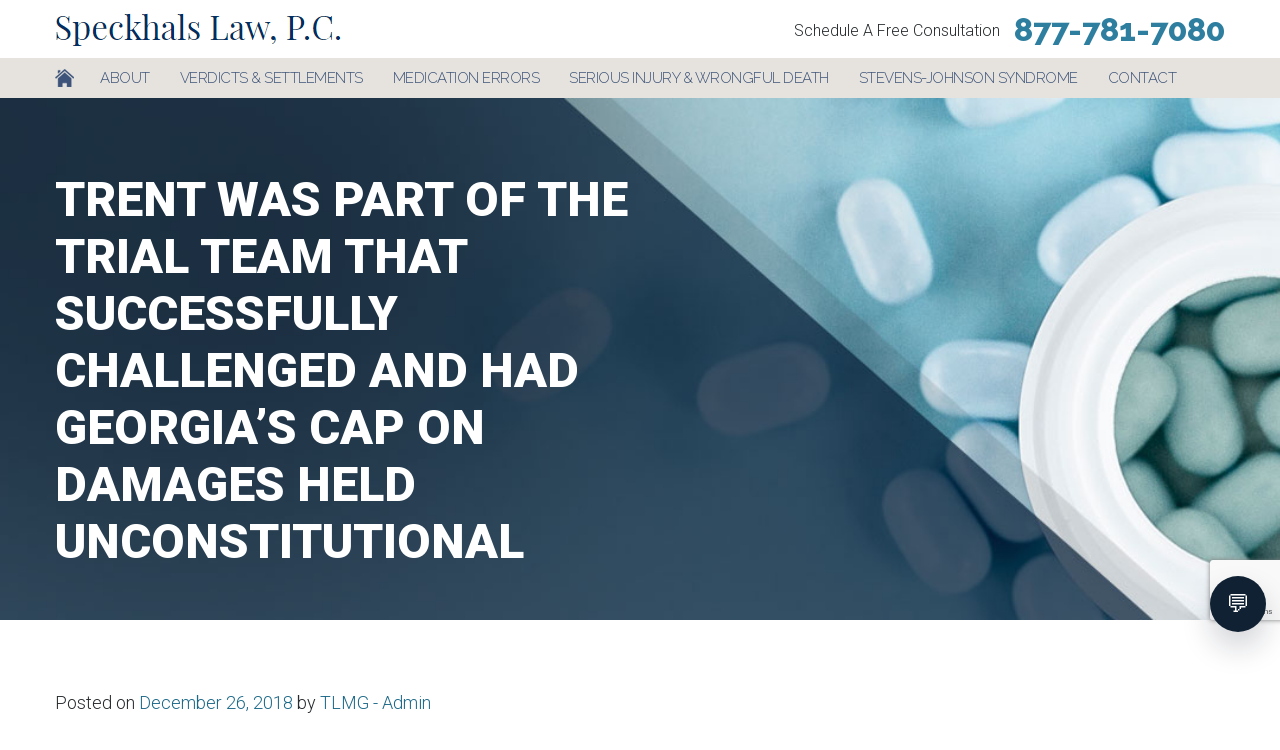

--- FILE ---
content_type: text/html; charset=UTF-8
request_url: https://specklaw.com/trent-was-part-of-the-trial-team-that-successfully-challenged-and-had-georgias-cap-on-damages-held-unconstitutional-2/
body_size: 17311
content:
<!-- This page is cached by the Hummingbird Performance plugin v3.19.0 - https://wordpress.org/plugins/hummingbird-performance/. --><!DOCTYPE html>
<!--[if IE 8]><html class="lt-ie9"> <![endif]-->
<!--[if gt IE 8]><!--><html><!--<![endif]-->
<head>
<meta charset="UTF-8">
<meta name="viewport" content="width=device-width, initial-scale=1.0"> 
<link rel="profile" href="http://gmpg.org/xfn/11">
<link rel="pingback" href="https://specklaw.com/xmlrpc.php">
<link rel="shortcut icon" href="https://specklaw.com/wp-content/themes/specklaw/images/favicon.ico" />

<!-- GTM Container placement set to automatic -->
<!-- Google Tag Manager (noscript) -->
				<noscript><iframe src="https://www.googletagmanager.com/ns.html?id=GTM-PW5H9JJ" height="0" width="0" style="display:none;visibility:hidden" aria-hidden="true"></iframe></noscript>
<!-- End Google Tag Manager (noscript) --><!-- Bootstrap -->
<link href="https://specklaw.com/wp-content/themes/specklaw/css/bootstrap.min.css" rel="stylesheet">
<link href="https://specklaw.com/wp-content/themes/specklaw/css/animate.css" rel="stylesheet">	
<link href="https://specklaw.com/wp-content/themes/specklaw/fonts/font-awesome.min.css" rel="stylesheet">	
<link href="https://specklaw.com/wp-content/themes/specklaw/css/bxslider.css" rel="stylesheet">	
<link href="https://specklaw.com/wp-content/themes/specklaw/css/style.css" rel="stylesheet">	
<link href="https://specklaw.com/wp-content/themes/specklaw/css/ie8-fixes.css" rel="stylesheet">
	
<!-- HTML5 shim and Respond.js IE8 support of HTML5 elements and media queries -->
<!--[if lt IE 9]>
  <script src="https://specklaw.com/wp-content/themes/specklaw/js/html5shiv.js"></script>
  <script src="https://specklaw.com/wp-content/themes/specklaw/js/respond.min.js"></script>
<![endif]-->

<title>Trent Was Part Of The Trial Team That Successfully Challenged And Had Georgia’s Cap On Damages Held Unconstitutional  - Speckhals Law, P.C. | Serious Injury - Wrongful Death - Medication Error Attorney</title>
<meta name='robots' content='max-image-preview:large' />

<!-- Google Tag Manager for WordPress by gtm4wp.com -->
<script data-cfasync="false" data-pagespeed-no-defer>
	var gtm4wp_datalayer_name = "dataLayer";
	var dataLayer = dataLayer || [];
</script>
<!-- End Google Tag Manager for WordPress by gtm4wp.com --><link href='//hb.wpmucdn.com' rel='preconnect' />
<link rel="alternate" type="application/rss+xml" title="Speckhals Law, P.C. | Serious Injury - Wrongful Death - Medication Error Attorney &raquo; Feed" href="https://specklaw.com/feed/" />
<link rel="alternate" title="oEmbed (JSON)" type="application/json+oembed" href="https://specklaw.com/wp-json/oembed/1.0/embed?url=https%3A%2F%2Fspecklaw.com%2Ftrent-was-part-of-the-trial-team-that-successfully-challenged-and-had-georgias-cap-on-damages-held-unconstitutional-2%2F" />
<link rel="alternate" title="oEmbed (XML)" type="text/xml+oembed" href="https://specklaw.com/wp-json/oembed/1.0/embed?url=https%3A%2F%2Fspecklaw.com%2Ftrent-was-part-of-the-trial-team-that-successfully-challenged-and-had-georgias-cap-on-damages-held-unconstitutional-2%2F&#038;format=xml" />
<style id='wp-img-auto-sizes-contain-inline-css' type='text/css'>
img:is([sizes=auto i],[sizes^="auto," i]){contain-intrinsic-size:3000px 1500px}
/*# sourceURL=wp-img-auto-sizes-contain-inline-css */
</style>
<style id='wp-emoji-styles-inline-css' type='text/css'>

	img.wp-smiley, img.emoji {
		display: inline !important;
		border: none !important;
		box-shadow: none !important;
		height: 1em !important;
		width: 1em !important;
		margin: 0 0.07em !important;
		vertical-align: -0.1em !important;
		background: none !important;
		padding: 0 !important;
	}
/*# sourceURL=wp-emoji-styles-inline-css */
</style>
<style id='wp-block-library-inline-css' type='text/css'>
:root{--wp-block-synced-color:#7a00df;--wp-block-synced-color--rgb:122,0,223;--wp-bound-block-color:var(--wp-block-synced-color);--wp-editor-canvas-background:#ddd;--wp-admin-theme-color:#007cba;--wp-admin-theme-color--rgb:0,124,186;--wp-admin-theme-color-darker-10:#006ba1;--wp-admin-theme-color-darker-10--rgb:0,107,160.5;--wp-admin-theme-color-darker-20:#005a87;--wp-admin-theme-color-darker-20--rgb:0,90,135;--wp-admin-border-width-focus:2px}@media (min-resolution:192dpi){:root{--wp-admin-border-width-focus:1.5px}}.wp-element-button{cursor:pointer}:root .has-very-light-gray-background-color{background-color:#eee}:root .has-very-dark-gray-background-color{background-color:#313131}:root .has-very-light-gray-color{color:#eee}:root .has-very-dark-gray-color{color:#313131}:root .has-vivid-green-cyan-to-vivid-cyan-blue-gradient-background{background:linear-gradient(135deg,#00d084,#0693e3)}:root .has-purple-crush-gradient-background{background:linear-gradient(135deg,#34e2e4,#4721fb 50%,#ab1dfe)}:root .has-hazy-dawn-gradient-background{background:linear-gradient(135deg,#faaca8,#dad0ec)}:root .has-subdued-olive-gradient-background{background:linear-gradient(135deg,#fafae1,#67a671)}:root .has-atomic-cream-gradient-background{background:linear-gradient(135deg,#fdd79a,#004a59)}:root .has-nightshade-gradient-background{background:linear-gradient(135deg,#330968,#31cdcf)}:root .has-midnight-gradient-background{background:linear-gradient(135deg,#020381,#2874fc)}:root{--wp--preset--font-size--normal:16px;--wp--preset--font-size--huge:42px}.has-regular-font-size{font-size:1em}.has-larger-font-size{font-size:2.625em}.has-normal-font-size{font-size:var(--wp--preset--font-size--normal)}.has-huge-font-size{font-size:var(--wp--preset--font-size--huge)}.has-text-align-center{text-align:center}.has-text-align-left{text-align:left}.has-text-align-right{text-align:right}.has-fit-text{white-space:nowrap!important}#end-resizable-editor-section{display:none}.aligncenter{clear:both}.items-justified-left{justify-content:flex-start}.items-justified-center{justify-content:center}.items-justified-right{justify-content:flex-end}.items-justified-space-between{justify-content:space-between}.screen-reader-text{border:0;clip-path:inset(50%);height:1px;margin:-1px;overflow:hidden;padding:0;position:absolute;width:1px;word-wrap:normal!important}.screen-reader-text:focus{background-color:#ddd;clip-path:none;color:#444;display:block;font-size:1em;height:auto;left:5px;line-height:normal;padding:15px 23px 14px;text-decoration:none;top:5px;width:auto;z-index:100000}html :where(.has-border-color){border-style:solid}html :where([style*=border-top-color]){border-top-style:solid}html :where([style*=border-right-color]){border-right-style:solid}html :where([style*=border-bottom-color]){border-bottom-style:solid}html :where([style*=border-left-color]){border-left-style:solid}html :where([style*=border-width]){border-style:solid}html :where([style*=border-top-width]){border-top-style:solid}html :where([style*=border-right-width]){border-right-style:solid}html :where([style*=border-bottom-width]){border-bottom-style:solid}html :where([style*=border-left-width]){border-left-style:solid}html :where(img[class*=wp-image-]){height:auto;max-width:100%}:where(figure){margin:0 0 1em}html :where(.is-position-sticky){--wp-admin--admin-bar--position-offset:var(--wp-admin--admin-bar--height,0px)}@media screen and (max-width:600px){html :where(.is-position-sticky){--wp-admin--admin-bar--position-offset:0px}}

/*# sourceURL=wp-block-library-inline-css */
</style><style id='global-styles-inline-css' type='text/css'>
:root{--wp--preset--aspect-ratio--square: 1;--wp--preset--aspect-ratio--4-3: 4/3;--wp--preset--aspect-ratio--3-4: 3/4;--wp--preset--aspect-ratio--3-2: 3/2;--wp--preset--aspect-ratio--2-3: 2/3;--wp--preset--aspect-ratio--16-9: 16/9;--wp--preset--aspect-ratio--9-16: 9/16;--wp--preset--color--black: #000000;--wp--preset--color--cyan-bluish-gray: #abb8c3;--wp--preset--color--white: #ffffff;--wp--preset--color--pale-pink: #f78da7;--wp--preset--color--vivid-red: #cf2e2e;--wp--preset--color--luminous-vivid-orange: #ff6900;--wp--preset--color--luminous-vivid-amber: #fcb900;--wp--preset--color--light-green-cyan: #7bdcb5;--wp--preset--color--vivid-green-cyan: #00d084;--wp--preset--color--pale-cyan-blue: #8ed1fc;--wp--preset--color--vivid-cyan-blue: #0693e3;--wp--preset--color--vivid-purple: #9b51e0;--wp--preset--gradient--vivid-cyan-blue-to-vivid-purple: linear-gradient(135deg,rgb(6,147,227) 0%,rgb(155,81,224) 100%);--wp--preset--gradient--light-green-cyan-to-vivid-green-cyan: linear-gradient(135deg,rgb(122,220,180) 0%,rgb(0,208,130) 100%);--wp--preset--gradient--luminous-vivid-amber-to-luminous-vivid-orange: linear-gradient(135deg,rgb(252,185,0) 0%,rgb(255,105,0) 100%);--wp--preset--gradient--luminous-vivid-orange-to-vivid-red: linear-gradient(135deg,rgb(255,105,0) 0%,rgb(207,46,46) 100%);--wp--preset--gradient--very-light-gray-to-cyan-bluish-gray: linear-gradient(135deg,rgb(238,238,238) 0%,rgb(169,184,195) 100%);--wp--preset--gradient--cool-to-warm-spectrum: linear-gradient(135deg,rgb(74,234,220) 0%,rgb(151,120,209) 20%,rgb(207,42,186) 40%,rgb(238,44,130) 60%,rgb(251,105,98) 80%,rgb(254,248,76) 100%);--wp--preset--gradient--blush-light-purple: linear-gradient(135deg,rgb(255,206,236) 0%,rgb(152,150,240) 100%);--wp--preset--gradient--blush-bordeaux: linear-gradient(135deg,rgb(254,205,165) 0%,rgb(254,45,45) 50%,rgb(107,0,62) 100%);--wp--preset--gradient--luminous-dusk: linear-gradient(135deg,rgb(255,203,112) 0%,rgb(199,81,192) 50%,rgb(65,88,208) 100%);--wp--preset--gradient--pale-ocean: linear-gradient(135deg,rgb(255,245,203) 0%,rgb(182,227,212) 50%,rgb(51,167,181) 100%);--wp--preset--gradient--electric-grass: linear-gradient(135deg,rgb(202,248,128) 0%,rgb(113,206,126) 100%);--wp--preset--gradient--midnight: linear-gradient(135deg,rgb(2,3,129) 0%,rgb(40,116,252) 100%);--wp--preset--font-size--small: 13px;--wp--preset--font-size--medium: 20px;--wp--preset--font-size--large: 36px;--wp--preset--font-size--x-large: 42px;--wp--preset--spacing--20: 0.44rem;--wp--preset--spacing--30: 0.67rem;--wp--preset--spacing--40: 1rem;--wp--preset--spacing--50: 1.5rem;--wp--preset--spacing--60: 2.25rem;--wp--preset--spacing--70: 3.38rem;--wp--preset--spacing--80: 5.06rem;--wp--preset--shadow--natural: 6px 6px 9px rgba(0, 0, 0, 0.2);--wp--preset--shadow--deep: 12px 12px 50px rgba(0, 0, 0, 0.4);--wp--preset--shadow--sharp: 6px 6px 0px rgba(0, 0, 0, 0.2);--wp--preset--shadow--outlined: 6px 6px 0px -3px rgb(255, 255, 255), 6px 6px rgb(0, 0, 0);--wp--preset--shadow--crisp: 6px 6px 0px rgb(0, 0, 0);}:where(.is-layout-flex){gap: 0.5em;}:where(.is-layout-grid){gap: 0.5em;}body .is-layout-flex{display: flex;}.is-layout-flex{flex-wrap: wrap;align-items: center;}.is-layout-flex > :is(*, div){margin: 0;}body .is-layout-grid{display: grid;}.is-layout-grid > :is(*, div){margin: 0;}:where(.wp-block-columns.is-layout-flex){gap: 2em;}:where(.wp-block-columns.is-layout-grid){gap: 2em;}:where(.wp-block-post-template.is-layout-flex){gap: 1.25em;}:where(.wp-block-post-template.is-layout-grid){gap: 1.25em;}.has-black-color{color: var(--wp--preset--color--black) !important;}.has-cyan-bluish-gray-color{color: var(--wp--preset--color--cyan-bluish-gray) !important;}.has-white-color{color: var(--wp--preset--color--white) !important;}.has-pale-pink-color{color: var(--wp--preset--color--pale-pink) !important;}.has-vivid-red-color{color: var(--wp--preset--color--vivid-red) !important;}.has-luminous-vivid-orange-color{color: var(--wp--preset--color--luminous-vivid-orange) !important;}.has-luminous-vivid-amber-color{color: var(--wp--preset--color--luminous-vivid-amber) !important;}.has-light-green-cyan-color{color: var(--wp--preset--color--light-green-cyan) !important;}.has-vivid-green-cyan-color{color: var(--wp--preset--color--vivid-green-cyan) !important;}.has-pale-cyan-blue-color{color: var(--wp--preset--color--pale-cyan-blue) !important;}.has-vivid-cyan-blue-color{color: var(--wp--preset--color--vivid-cyan-blue) !important;}.has-vivid-purple-color{color: var(--wp--preset--color--vivid-purple) !important;}.has-black-background-color{background-color: var(--wp--preset--color--black) !important;}.has-cyan-bluish-gray-background-color{background-color: var(--wp--preset--color--cyan-bluish-gray) !important;}.has-white-background-color{background-color: var(--wp--preset--color--white) !important;}.has-pale-pink-background-color{background-color: var(--wp--preset--color--pale-pink) !important;}.has-vivid-red-background-color{background-color: var(--wp--preset--color--vivid-red) !important;}.has-luminous-vivid-orange-background-color{background-color: var(--wp--preset--color--luminous-vivid-orange) !important;}.has-luminous-vivid-amber-background-color{background-color: var(--wp--preset--color--luminous-vivid-amber) !important;}.has-light-green-cyan-background-color{background-color: var(--wp--preset--color--light-green-cyan) !important;}.has-vivid-green-cyan-background-color{background-color: var(--wp--preset--color--vivid-green-cyan) !important;}.has-pale-cyan-blue-background-color{background-color: var(--wp--preset--color--pale-cyan-blue) !important;}.has-vivid-cyan-blue-background-color{background-color: var(--wp--preset--color--vivid-cyan-blue) !important;}.has-vivid-purple-background-color{background-color: var(--wp--preset--color--vivid-purple) !important;}.has-black-border-color{border-color: var(--wp--preset--color--black) !important;}.has-cyan-bluish-gray-border-color{border-color: var(--wp--preset--color--cyan-bluish-gray) !important;}.has-white-border-color{border-color: var(--wp--preset--color--white) !important;}.has-pale-pink-border-color{border-color: var(--wp--preset--color--pale-pink) !important;}.has-vivid-red-border-color{border-color: var(--wp--preset--color--vivid-red) !important;}.has-luminous-vivid-orange-border-color{border-color: var(--wp--preset--color--luminous-vivid-orange) !important;}.has-luminous-vivid-amber-border-color{border-color: var(--wp--preset--color--luminous-vivid-amber) !important;}.has-light-green-cyan-border-color{border-color: var(--wp--preset--color--light-green-cyan) !important;}.has-vivid-green-cyan-border-color{border-color: var(--wp--preset--color--vivid-green-cyan) !important;}.has-pale-cyan-blue-border-color{border-color: var(--wp--preset--color--pale-cyan-blue) !important;}.has-vivid-cyan-blue-border-color{border-color: var(--wp--preset--color--vivid-cyan-blue) !important;}.has-vivid-purple-border-color{border-color: var(--wp--preset--color--vivid-purple) !important;}.has-vivid-cyan-blue-to-vivid-purple-gradient-background{background: var(--wp--preset--gradient--vivid-cyan-blue-to-vivid-purple) !important;}.has-light-green-cyan-to-vivid-green-cyan-gradient-background{background: var(--wp--preset--gradient--light-green-cyan-to-vivid-green-cyan) !important;}.has-luminous-vivid-amber-to-luminous-vivid-orange-gradient-background{background: var(--wp--preset--gradient--luminous-vivid-amber-to-luminous-vivid-orange) !important;}.has-luminous-vivid-orange-to-vivid-red-gradient-background{background: var(--wp--preset--gradient--luminous-vivid-orange-to-vivid-red) !important;}.has-very-light-gray-to-cyan-bluish-gray-gradient-background{background: var(--wp--preset--gradient--very-light-gray-to-cyan-bluish-gray) !important;}.has-cool-to-warm-spectrum-gradient-background{background: var(--wp--preset--gradient--cool-to-warm-spectrum) !important;}.has-blush-light-purple-gradient-background{background: var(--wp--preset--gradient--blush-light-purple) !important;}.has-blush-bordeaux-gradient-background{background: var(--wp--preset--gradient--blush-bordeaux) !important;}.has-luminous-dusk-gradient-background{background: var(--wp--preset--gradient--luminous-dusk) !important;}.has-pale-ocean-gradient-background{background: var(--wp--preset--gradient--pale-ocean) !important;}.has-electric-grass-gradient-background{background: var(--wp--preset--gradient--electric-grass) !important;}.has-midnight-gradient-background{background: var(--wp--preset--gradient--midnight) !important;}.has-small-font-size{font-size: var(--wp--preset--font-size--small) !important;}.has-medium-font-size{font-size: var(--wp--preset--font-size--medium) !important;}.has-large-font-size{font-size: var(--wp--preset--font-size--large) !important;}.has-x-large-font-size{font-size: var(--wp--preset--font-size--x-large) !important;}
/*# sourceURL=global-styles-inline-css */
</style>

<style id='classic-theme-styles-inline-css' type='text/css'>
/*! This file is auto-generated */
.wp-block-button__link{color:#fff;background-color:#32373c;border-radius:9999px;box-shadow:none;text-decoration:none;padding:calc(.667em + 2px) calc(1.333em + 2px);font-size:1.125em}.wp-block-file__button{background:#32373c;color:#fff;text-decoration:none}
/*# sourceURL=/wp-includes/css/classic-themes.min.css */
</style>
<link rel='stylesheet' id='contact-form-7-css' href='https://specklaw.com/wp-content/plugins/contact-form-7/includes/css/styles.css?ver=6.1.4' type='text/css' media='all' />
<link rel='stylesheet' id='wpcf7-redirect-script-frontend-css' href='https://specklaw.com/wp-content/plugins/wpcf7-redirect/build/assets/frontend-script.css?ver=2c532d7e2be36f6af233' type='text/css' media='all' />
<link rel='stylesheet' id='specklaw-style-css' href='https://specklaw.com/wp-content/themes/specklaw/style.css?ver=6.9' type='text/css' media='all' />
<script type="text/javascript" src="https://specklaw.com/wp-includes/js/jquery/jquery.min.js?ver=3.7.1" id="jquery-core-js"></script>
<script type="text/javascript" src="https://specklaw.com/wp-includes/js/jquery/jquery-migrate.min.js?ver=3.4.1" id="jquery-migrate-js"></script>
<link rel="https://api.w.org/" href="https://specklaw.com/wp-json/" /><link rel="alternate" title="JSON" type="application/json" href="https://specklaw.com/wp-json/wp/v2/posts/298" /><link rel="EditURI" type="application/rsd+xml" title="RSD" href="https://specklaw.com/xmlrpc.php?rsd" />
<meta name="generator" content="TopLineMeida Group 6.9 - hosting.toplinemediagroup.com" />
<link rel='shortlink' href='https://specklaw.com/?p=298' />
<link rel="stylesheet" href="https://cdnjs.cloudflare.com/ajax/libs/dashicons/3.11.3/css/dashicons.min.css">
<!-- Load Font Awesome for Twitter (X) -->
<link rel="stylesheet" href="https://cdnjs.cloudflare.com/ajax/libs/font-awesome/6.4.0/css/all.min.css">
<!-- Google Tag Manager for WordPress by gtm4wp.com -->
<!-- GTM Container placement set to automatic -->
<script data-cfasync="false" data-pagespeed-no-defer>
	var dataLayer_content = {"pageTitle":"Trent Was Part Of The Trial Team That Successfully Challenged And Had Georgia’s Cap On Damages Held Unconstitutional  - Speckhals Law, P.C. | Serious Injury - Wrongful Death - Medication Error Attorney","pagePostType":"post","pagePostType2":"single-post","pageCategory":["uncategorized"],"pagePostAuthorID":5,"pagePostAuthor":"TLMG - Admin","pagePostDate":"December 26, 2018","pagePostDateYear":2018,"pagePostDateMonth":12,"pagePostDateDay":26,"pagePostDateDayName":"Wednesday","pagePostDateHour":13,"pagePostDateMinute":20,"pagePostDateIso":"2018-12-26T13:20:19+00:00","pagePostDateUnix":1545830419,"browserName":"Firefox","browserVersion":52,"browserEngineName":"Gecko","browserEngineVersion":52,"osName":"OS X","osVersion":10.109999999999999,"deviceType":"desktop","deviceManufacturer":"Apple","deviceModel":"Macintosh","postCountOnPage":1,"postCountTotal":1,"postID":298,"postFormat":"standard"};
	dataLayer.push( dataLayer_content );
</script>
<script data-cfasync="false" data-pagespeed-no-defer>
(function(w,d,s,l,i){w[l]=w[l]||[];w[l].push({'gtm.start':
new Date().getTime(),event:'gtm.js'});var f=d.getElementsByTagName(s)[0],
j=d.createElement(s),dl=l!='dataLayer'?'&l='+l:'';j.async=true;j.src=
'//www.googletagmanager.com/gtm.js?id='+i+dl;f.parentNode.insertBefore(j,f);
})(window,document,'script','dataLayer','GTM-PW5H9JJ');
</script>
<!-- End Google Tag Manager for WordPress by gtm4wp.com --><style type="text/css" id="branda-admin-bar-logo">
body #wpadminbar #wp-admin-bar-wp-logo > .ab-item {
	background-image: url(https://specklaw.com/wp-content/uploads/2020/12/cute-rocket-launching.png);
	background-repeat: no-repeat;
	background-position: 50%;
	background-size: 80%;
}
body #wpadminbar #wp-admin-bar-wp-logo > .ab-item .ab-icon:before {
	content: " ";
}
</style>
<!-- SEO meta tags powered by SmartCrawl https://wpmudev.com/project/smartcrawl-wordpress-seo/ -->
<link rel="canonical" href="https://specklaw.com/trent-was-part-of-the-trial-team-that-successfully-challenged-and-had-georgias-cap-on-damages-held-unconstitutional-2/" />
<meta name="description" content="A Georgia Judge ruled that Georgia’s medical malpractice cap on non-economic damages was unconstitutional. As Trent Speckhals, who was one of the lead attor ..." />
<script type="application/ld+json">{"@context":"https:\/\/schema.org","@graph":[{"@type":"Organization","@id":"https:\/\/specklaw.com\/#schema-publishing-organization","url":"https:\/\/specklaw.com","name":"Speckhals Law, P.C. | Serious Injury - Wrongful Death - Medication Error Attorney"},{"@type":"WebSite","@id":"https:\/\/specklaw.com\/#schema-website","url":"https:\/\/specklaw.com","name":"Speckhals Law, P.C. | Serious Injury - Wrongful Death - Medication Error Attorney","encoding":"UTF-8","potentialAction":{"@type":"SearchAction","target":"https:\/\/specklaw.com\/search\/{search_term_string}\/","query-input":"required name=search_term_string"}},{"@type":"BreadcrumbList","@id":"https:\/\/specklaw.com\/trent-was-part-of-the-trial-team-that-successfully-challenged-and-had-georgias-cap-on-damages-held-unconstitutional-2?page&name=trent-was-part-of-the-trial-team-that-successfully-challenged-and-had-georgias-cap-on-damages-held-unconstitutional-2\/#breadcrumb","itemListElement":[{"@type":"ListItem","position":1,"name":"Home","item":"https:\/\/specklaw.com"},{"@type":"ListItem","position":2,"name":"Trent In The News","item":"https:\/\/specklaw.com\/in-the-news\/"},{"@type":"ListItem","position":3,"name":"Uncategorized","item":"https:\/\/specklaw.com\/category\/uncategorized\/"},{"@type":"ListItem","position":4,"name":"Trent Was Part Of The Trial Team That Successfully Challenged And Had Georgia\u2019s Cap On Damages Held Unconstitutional"}]},{"@type":"Person","@id":"https:\/\/specklaw.com\/author\/tlmg-admin\/#schema-author","name":"TLMG - Admin","url":"https:\/\/specklaw.com\/author\/tlmg-admin\/"},{"@type":"WebPage","@id":"https:\/\/specklaw.com\/trent-was-part-of-the-trial-team-that-successfully-challenged-and-had-georgias-cap-on-damages-held-unconstitutional-2\/#schema-webpage","isPartOf":{"@id":"https:\/\/specklaw.com\/#schema-website"},"publisher":{"@id":"https:\/\/specklaw.com\/#schema-publishing-organization"},"url":"https:\/\/specklaw.com\/trent-was-part-of-the-trial-team-that-successfully-challenged-and-had-georgias-cap-on-damages-held-unconstitutional-2\/"},{"@type":"Article","mainEntityOfPage":{"@id":"https:\/\/specklaw.com\/trent-was-part-of-the-trial-team-that-successfully-challenged-and-had-georgias-cap-on-damages-held-unconstitutional-2\/#schema-webpage"},"author":{"@id":"https:\/\/specklaw.com\/author\/tlmg-admin\/#schema-author"},"publisher":{"@id":"https:\/\/specklaw.com\/#schema-publishing-organization"},"dateModified":"2018-12-27T16:12:26","datePublished":"2018-12-26T13:20:19","headline":"Trent Was Part Of The Trial Team That Successfully Challenged And Had Georgia\u2019s Cap On Damages Held Unconstitutional  - Speckhals Law, P.C. | Serious Injury - Wrongful Death - Medication Error Attorney","description":"A Georgia Judge ruled that Georgia\u2019s medical malpractice cap on non-economic damages was unconstitutional. As Trent Speckhals, who was one of the lead attor ...","name":"Trent Was Part Of The Trial Team That Successfully Challenged And Had Georgia\u2019s Cap On Damages Held Unconstitutional"}]}</script>
<meta property="og:type" content="article" />
<meta property="og:url" content="https://specklaw.com/trent-was-part-of-the-trial-team-that-successfully-challenged-and-had-georgias-cap-on-damages-held-unconstitutional-2/" />
<meta property="og:title" content="Trent Was Part Of The Trial Team That Successfully Challenged And Had Georgia’s Cap On Damages Held Unconstitutional - Speckhals Law, P.C. | Serious Injury - Wrongful Death - Medication Error Attorney" />
<meta property="og:description" content="A Georgia Judge ruled that Georgia’s medical malpractice cap on non-economic damages was unconstitutional. As Trent Speckhals, who was one of the lead attor ..." />
<meta property="article:published_time" content="2018-12-26T13:20:19" />
<meta property="article:author" content="TLMG - Admin" />
<meta name="twitter:card" content="summary" />
<meta name="twitter:title" content="Trent Was Part Of The Trial Team That Successfully Challenged And Had Georgia’s Cap On Damages Held Unconstitutional - Speckhals Law, P.C. | Serious Injury - Wrongful Death - Medication Error Attorney" />
<meta name="twitter:description" content="A Georgia Judge ruled that Georgia’s medical malpractice cap on non-economic damages was unconstitutional. As Trent Speckhals, who was one of the lead attor ..." />
<!-- /SEO -->
		<style type="text/css" id="wp-custom-css">
			.contactblock .mail-icon {
	  margin-top: -5px;
    margin-left: 5px;
    position: relative;
}

.contactblock {display:none}

body{overflow-x: hidden;}
.containerwrap.bggray{position:relative;}
.containerwrap.bggray::before {
    position: absolute;
    content: "";
    background: #f5f3ef;
    top: 0;
    right: -50vw;
    left: -50vw;
    bottom: 0;
}	
.videocarouselblock iframe {
    width: 100%;
    height: 220px;
    background-color: transparent;
}

@media only screen and (max-width: 768px) {
  /* For mobile phones: */
.containerwrap.bggray::before {
    background: none !important;
    right: 0;
    left: 0;

}	
	.entry-content a {
    overflow: hidden;
    word-break: break-word;
}
}
.sociallinks {
  list-style: none;
  display: flex;
  gap: 10px;
  padding: 0;
}

.sociallinks li {
  display: inline-block;
}

.sociallinks li a {
  width: 40px;
  height: 40px;
  border-radius: 50%;
  background: #fff;
  color: #083d52 !important;
  display: flex;
  align-items: center;
  justify-content: center;
  text-decoration: none;
  font-size: 26px !important;
  font-weight: bold;
}
img.custom-img {
    border-radius: 50%;
}

		</style>
		
<!-- Include all compiled plugins (below), or include individual files as needed -->
<script src="https://specklaw.com/wp-content/themes/specklaw/js/bootstrap.min.js"></script>	
<!-- END Bootstrap -->

<script src="https://specklaw.com/wp-content/themes/specklaw/js/wow.min.js"></script>
<script>new WOW().init();</script>	

<script src="https://specklaw.com/wp-content/themes/specklaw/js/bxslider/jquery.bxslider.responsive.js"></script>	

<script>function checkWidth(init) { 
if (jQuery(window).width() < 768) {
jQuery('#navmenu .dropdown-toggle').removeClass('disabled');
}else {if (!init) {  jQuery('#navmenu .dropdown-toggle').removeClass('disabled');
} }}
jQuery(document).ready(function() {
checkWidth(true);
jQuery(window).resize(function() {
checkWidth(false);
});}); 

jQuery(document).ready(function(){
   jQuery('#navmenu .navbar-toggle').click(function(){jQuery(this).toggleClass('navmenuopen'); });
});
</script>

<script>jQuery(function () { jQuery('[data-toggle="tooltip"]').tooltip({html: true}) })</script>
<script type="text/javascript"> jQuery(function(){
	jQuery(".pagescroll").bind("click", function (event) {
		event.preventDefault ? event.preventDefault() : event.returnValue = false;
		var target = jQuery(this).attr("href");
		jQuery("html, body").stop().animate({
				scrollLeft: jQuery(target).offset().left,
				scrollTop: jQuery(target).offset().top
			}, 1200);
	});
});
</script>

</head>

<body class="wp-singular post-template-default single single-post postid-298 single-format-standard wp-theme-specklaw no-sidebar">
<div id="headerwrap">
	<div id="header" class="container">
		<div class="row">
			<div class="col-sm-6" id="logo"><h2><a href="https://specklaw.com/" rel="home">Speckhals Law, P.C. | Serious Injury &#8211; Wrongful Death &#8211; Medication Error Attorney</a></h2></div>
			<div class="col-sm-6" id="topright"><span class="toprightwidget">			<div class="textwidget"><h4>Schedule A Free Consultation</h4>
<h3><a href="tel:877-781-7080">877-781-7080</a></h3>
</div>
		</span></div><!-- END TOPRIGHT -->			
		</div>
	</div><!-- END header -->	
</div><!-- END headerwrap -->
<div class="clr"></div>
  
<div id="navigation">
	<div class="navbar navbar-default" id="navmenu">
	  <div class="container">
		<div class="navbar-header">
		  <button type="button" class="navbar-toggle" data-toggle="collapse" data-target=".navbar-collapse">
			<span class="icon-bar"></span>
			<span class="icon-bar"></span>
			<span class="icon-bar"></span>
		  </button>
		</div>
		<div class="collapse navbar-collapse navbar-ex1-collapse"><ul id="menu-main-menu" class="nav navbar-nav"><li id="menu-item-24" class="navmenu-home menu-item menu-item-type-post_type menu-item-object-page menu-item-home menu-item-24"><a title="Home" href="https://specklaw.com/">Home</a></li>
<li id="menu-item-22" class="menu-item menu-item-type-post_type menu-item-object-page menu-item-has-children menu-item-22 dropdown"><a title="About" href="https://specklaw.com/about/" data-toggle="dropdown" class="dropdown-toggle disabled">About <span class="caret"></span></a>
<ul role="menu" class=" dropdown-menu">
	<li id="menu-item-139" class="menu-item menu-item-type-post_type menu-item-object-page menu-item-139"><a title="Our Firm" href="https://specklaw.com/about/our-firm/">Our Firm</a></li>
	<li id="menu-item-138" class="menu-item menu-item-type-post_type menu-item-object-page menu-item-138"><a title="Cases We Handle" href="https://specklaw.com/about/cases-we-handle/">Cases We Handle</a></li>
	<li id="menu-item-137" class="menu-item menu-item-type-post_type menu-item-object-page menu-item-137"><a title="Referrals" href="https://specklaw.com/referrals/">Referrals</a></li>
	<li id="menu-item-136" class="menu-item menu-item-type-post_type menu-item-object-page menu-item-136"><a title="Trent&#039;s Biography" href="https://specklaw.com/trent-speckhals-esq/">Trent&#8217;s Biography</a></li>
	<li id="menu-item-135" class="menu-item menu-item-type-post_type menu-item-object-page current_page_parent menu-item-135"><a title="Trent In The News" href="https://specklaw.com/in-the-news/">Trent In The News</a></li>
</ul>
</li>
<li id="menu-item-29" class="menu-item menu-item-type-post_type menu-item-object-page menu-item-29"><a title="Verdicts &#038; Settlements" href="https://specklaw.com/verdicts-settlements/">Verdicts &#038; Settlements</a></li>
<li id="menu-item-25" class="menu-item menu-item-type-post_type menu-item-object-page menu-item-25"><a title="Medication Errors" href="https://specklaw.com/medication-errors/">Medication Errors</a></li>
<li id="menu-item-27" class="menu-item menu-item-type-post_type menu-item-object-page menu-item-27"><a title="Serious Injury &#038; Wrongful Death" href="https://specklaw.com/serious-injury-wrongful-death/">Serious Injury &#038; Wrongful Death</a></li>
<li id="menu-item-28" class="menu-item menu-item-type-post_type menu-item-object-page menu-item-28"><a title="Stevens-Johnson Syndrome" href="https://specklaw.com/stevens-johnson-syndrome/">Stevens-Johnson Syndrome</a></li>
<li id="menu-item-23" class="menu-item menu-item-type-post_type menu-item-object-page menu-item-23"><a title="Contact" href="https://specklaw.com/contact/">Contact</a></li>
</ul></div>	  </div>
	</div>	
</div><!-- END NAVIGATION -->	
<div class="clr"></div><div class="pagebanner innerpagebanner">
	<div class="container">
		<div class="bannercontent">
			<h1>Trent Was Part Of The Trial Team That Successfully Challenged And Had Georgia’s Cap On Damages Held Unconstitutional</h1>
		</div><!-- END bannercontent -->
	</div><!-- END CONTAINER -->
</div><!-- END pagebanner -->	
<div class="clr"></div>

<div class="containerwrap">
	<div class="container entrycontent" role="main">

		
<article id="post-298" class="post-298 post type-post status-publish format-standard hentry category-uncategorized">
	<header class="entry-header">
					<div class="entry-meta bottom1">
				<span class="posted-on">Posted on <a href="https://specklaw.com/trent-was-part-of-the-trial-team-that-successfully-challenged-and-had-georgias-cap-on-damages-held-unconstitutional-2/" rel="bookmark"><time class="entry-date published" datetime="2018-12-26T13:20:19+00:00">December 26, 2018</time><time class="updated" datetime="2018-12-27T16:12:26+00:00">December 27, 2018</time></a></span><span class="byline"> by <span class="author vcard"><a class="url fn n" href="https://specklaw.com/author/tlmg-admin/">TLMG - Admin</a></span></span>			</div><!-- .entry-meta -->
			</header><!-- .entry-header -->

	
	<div class="entry-content">
		<p>A Georgia Judge ruled that Georgia’s medical malpractice cap on non-economic damages was unconstitutional.  As Trent Speckhals, who was one of the lead attorneys handling the case explained, “Judge Arrington’s decision addressed several aspects of caps on damages that could not pass Constitutional muster.  His ruling addresses this state’s—and this nation’s—fundamental value of a citizen’s right to trial by jury. His commonsense ruling balances the rights of all Georgians, young and old, rich and poor, and restores the guarantees set forth in our Constitution.” </p>
<p><a href="http://georgiajustice.blogspot.com/2008_10_01_archive.html" target="_blank">Learn More</a></p>
	</div><!-- .entry-content -->
	<hr/>
</article><!-- #post-298 -->

			<p>Posted in <em><a href="https://specklaw.com/category/uncategorized/" rel="category tag">Uncategorized</a></em></p>

			
	</div><!-- END CONTAINER -->
</div><!-- END container-wrap -->	
<div class="clr"></div>		

<div class="ctablock" id="consultation"><div class="container">			<div class="textwidget"><div class="row">
<div class="col-md-4 ctablocktext">
<h2 class="ctablocktitle">Get a Free Consultation</h2>
<p class="md-blocklimit md-right" style="width: 280px;">To set up your free consultation, call Trent Speckhals today at <a class="grouptext text-dark hoverfade" href="tel:877-781-7080"><strong>877-781-7080</strong></a> or <a class="grouptext text-dark hoverfade" href="tel:770-457-9222"><strong>770-457-9222</strong></a> or complete this secure form to contact us directly.</p>
</p></div>
<div class="col-md-8 contentform">
<div class="wpcf7 no-js" id="wpcf7-f333-o1" lang="en-US" dir="ltr" data-wpcf7-id="333">
<div class="screen-reader-response"><p role="status" aria-live="polite" aria-atomic="true"></p> <ul></ul></div>
<form action="/trent-was-part-of-the-trial-team-that-successfully-challenged-and-had-georgias-cap-on-damages-held-unconstitutional-2/#wpcf7-f333-o1" method="post" class="wpcf7-form init" aria-label="Contact form" novalidate="novalidate" data-status="init">
<fieldset class="hidden-fields-container"><input type="hidden" name="_wpcf7" value="333" /><input type="hidden" name="_wpcf7_version" value="6.1.4" /><input type="hidden" name="_wpcf7_locale" value="en_US" /><input type="hidden" name="_wpcf7_unit_tag" value="wpcf7-f333-o1" /><input type="hidden" name="_wpcf7_container_post" value="0" /><input type="hidden" name="_wpcf7_posted_data_hash" value="" /><input type="hidden" name="_wpcf7_recaptcha_response" value="" />
</fieldset>
<div class="row fieldset">
	<div class="col-sm-6 inputfield">
		<p><span class="wpcf7-form-control-wrap" data-name="gfc-first-name"><input size="40" maxlength="400" class="wpcf7-form-control wpcf7-text wpcf7-validates-as-required" aria-required="true" aria-invalid="false" placeholder="First Name" value="" type="text" name="gfc-first-name" /></span>
		</p>
	</div>
	<div class="col-sm-6 inputfield">
		<p><span class="wpcf7-form-control-wrap" data-name="gfc-last-name"><input size="40" maxlength="400" class="wpcf7-form-control wpcf7-text wpcf7-validates-as-required" aria-required="true" aria-invalid="false" placeholder="Last Name" value="" type="text" name="gfc-last-name" /></span>
		</p>
	</div>
</div>
<div class="row fieldset">
	<div class="col-sm-6 inputfield">
		<p><span class="wpcf7-form-control-wrap" data-name="gfc-email"><input size="40" maxlength="400" class="wpcf7-form-control wpcf7-email wpcf7-validates-as-required wpcf7-text wpcf7-validates-as-email" aria-required="true" aria-invalid="false" placeholder="Email Address" value="" type="email" name="gfc-email" /></span>
		</p>
	</div>
	<div class="col-sm-6 inputfield">
		<p><span class="wpcf7-form-control-wrap" data-name="gfc-phone-number"><input size="40" maxlength="400" class="wpcf7-form-control wpcf7-tel wpcf7-validates-as-required wpcf7-text wpcf7-validates-as-tel" aria-required="true" aria-invalid="false" placeholder="Phone Number" value="" type="tel" name="gfc-phone-number" /></span>
		</p>
	</div>
</div>
<div class="row fieldset">
	<div class="col-sm-12 inputfield nopbr">
		<p class="bottom1">Are you or a loved one a victim of:
		</p>
		<p><span class="wpcf7-form-control-wrap" data-name="gfc-victimof"><span class="wpcf7-form-control wpcf7-checkbox wpcf7-validates-as-required"><span class="wpcf7-list-item first"><label><input type="checkbox" name="gfc-victimof[]" value="Medication Error" /><span class="wpcf7-list-item-label">Medication Error</span></label></span><span class="wpcf7-list-item"><label><input type="checkbox" name="gfc-victimof[]" value="Pharmacy Error" /><span class="wpcf7-list-item-label">Pharmacy Error</span></label></span><span class="wpcf7-list-item"><label><input type="checkbox" name="gfc-victimof[]" value="Serious Injury" /><span class="wpcf7-list-item-label">Serious Injury</span></label></span><span class="wpcf7-list-item"><label><input type="checkbox" name="gfc-victimof[]" value="Wrongful Death" /><span class="wpcf7-list-item-label">Wrongful Death</span></label></span><span class="wpcf7-list-item last"><label><input type="checkbox" name="gfc-victimof[]" value="Other" /><span class="wpcf7-list-item-label">Other</span></label></span></span></span>
		</p>
	</div>
</div>
<div class="inputfield">
	<p><span class="wpcf7-form-control-wrap" data-name="gfc-message"><textarea cols="40" rows="10" maxlength="2000" class="wpcf7-form-control wpcf7-textarea" aria-invalid="false" placeholder="Message" name="gfc-message"></textarea></span>
	</p>
</div>
<div class="cfcaptchabtnblock">
	<div class="formbtn">
		<p><input class="wpcf7-form-control wpcf7-submit has-spinner btn" type="submit" value="Submit" />
		</p>
	</div>
</div><div class="wpcf7-response-output" aria-hidden="true"></div>
</form>
</div>
</div>
</div>
</div>
		</div></div><div class='clr'></div>
<div class="logoblock"><div class="container">			<div class="textwidget"><ul class="logolist">
<li><img decoding="async" src="https://specklaw.com/wp-content/themes/specklaw/images/logo-aaj.png" alt="logo-aaj" /></li>
<li><img decoding="async" src="https://specklaw.com/wp-content/themes/specklaw/images/logo-superlawyers.png" alt="logo-superlawyers" /></li>
<li><img decoding="async" src="https://specklaw.com/wp-content/themes/specklaw/images/logo-avvo.png" alt="logo-avvo" /></li>
<li><img decoding="async" src="https://specklaw.com/wp-content/themes/specklaw/images/logo-legal-elite.png" alt="legal-elite" /></li>
</ul>
</div>
		</div></div><div class='clr'></div>
<div class="clr"></div> 
<div id="footerwrap">
	<div id="prefooter" class="container">
		<div class="row">
			<div class="col-sm-3 prefootercol" id="pfcol1"><div class="pfwidget"><h4 class="pfwidgettitle">Site Links</h4>			<div class="textwidget"><ul class="footermenu">
<li><a href="/about/our-firm/">Our Firm</a></li>
<li><a href="/about/cases-we-handle/">Cases We Handle</a></li>
<li><a href="/verdicts-settlements/">Verdicts and Settlements</a></li>
<li><a href="/trents-speckhals/">About Trent</a></li>
</ul>
</div>
		</div></div>
			<div class="col-sm-3 prefootercol" id="pfcol2"><div class="pfwidget"><h4 class="pfwidgettitle xs-hide"> </h4>			<div class="textwidget"><ul class="footermenu">
<li><a href="/in-the-news/">In The News</a></li>
<li><a href="/referrals/">Referrals</a></li>
<li><a href="/contact/">Contact Us</a></li>
<li><a href="https://specklaw.com/privacy-policy/">Privacy Policy</a></li>
</ul>
</div>
		</div></div>
			<div class="col-sm-3 prefootercol" id="pfcol3"><div class="pfwidget"><h4 class="pfwidgettitle">Contact Us</h4>			<div class="textwidget"><p class="ico-map">Speckhals, Law, P.C. <br />
5555 Glenridge Connector <br />
Suite 200 <br />
Atlanta, GA 30342</p>
</div>
		</div></div>
			<div class="col-sm-3 prefootercol" id="pfcol4"><div class="pfwidget"><h4 class="pfwidgettitle xs-hide">&nbsp;</h4>			<div class="textwidget"><p class="ico-phone">877-781-7080 Toll Free <br />
770-457-9222 Local <br />
770-458-5456 Fax</p>
</div>
		</div></div>		
		</div>
	</div><!-- END prefooter -->
	<div class="clr"></div>
	<div class="container" id="footer">
		<hr class="footerhr" />
		<div class="row">
			<div class="col-sm-8" id="footerleft"><span class="footerleftwidget">			<div class="execphpwidget">Copyright © 2026 Speckhals Law, P.C. <span class="creators">Website Design by <a href="http://www.toplinemediagroup.com/" target="_blank" rel="noopener">TopLine Media Group</a></span></div>
		</span></div>
			<div class="col-sm-4" id="footerright"><span class="footerrightwidget">			<div class="textwidget"><ul class="sociallinks sm-right">
<li><a href="https://www.facebook.com/SpeckhalsLaw/" target="_blank" rel="noopener"><br />
<i class="fa-brands fa-facebook-f"></i><br />
</a></li>
<li><a href="#" target="_blank" rel="noopener"><br />
X<br />
</a></li>
<li><a href="https://www.youtube.com/channel/UCSgXETE00BxUY1McbPbMZrw" target="_blank" rel="noopener"><br />
<i class="fa-brands fa-youtube"></i><br />
</a></li>
<li><a href="#" target="_blank" rel="noopener"><br />
<i class="fa-brands fa-linkedin-in"></i><br />
</a></li>
<li><a href="https://www.avvo.com/attorneys/30342-ga-trent-speckhals-499613.html" target="_blank" rel="noopener"><br />
<img decoding="async" class="custom-img" src="https://specklaw.com/wp-content/uploads/2025/09/a-logo.jpg" alt="Avvo" /><br />
</a></li>
<li><a href="https://profiles.superlawyers.com/georgia/atlanta/lawyer/trent-speckhals/630f8529-3e0b-4132-8718-2cd4e1756234.html" target="_blank" rel="noopener"><br />
SL<br />
</a></li>
</ul>
</div>
		</span></div>
		</div>
	</div><!-- END footerwrap -->
</div><!-- END footerwrap -->
<div class="clr"></div>

<div class="contactblock"><div class="container">			<div class="textwidget"><p class="xs-hide">Contact Speckhals Law For A Free Consultation Today! CALL <a href="tel:877-781-7080"><strong>877-781-7080</strong></a> or <a data-toggle="modal" data-target="#ContactUsFormPopUp">Email Us!<img loading="lazy" decoding="async" class="mail-icon" src="https://specklaw.com/wp-content/uploads/2020/06/envelope-img1.png" width="29" height="19" /></a></p>
<p class="sm-hide">CONTACT SPECKHALS LAW TODAY! <span class="contactblockbtns"><a class="btn btn-xs btn-white" href="tel:877-781-7080">Call</a><a class="btn btn-xs btn-white" data-toggle="modal" data-target="#ContactUsFormPopUp">Email</a></span></p>
</div>
		</div></div><div class='clr'></div>
<!-- Modal ContactUs-->
  <div class="modal fade" id="ContactUsFormPopUp" role="dialog">
    <div class="modal-dialog">
        			<div class="textwidget"><div class="modal-content">
<div class="modal-header">
<button type="button" class="close" data-dismiss="modal">&times;</button></p>
<h2 class="modal-title">Contact Us</h2>
<p class="bottom4">We are here to help! Contact us with any questions.</p>
</div>
<div class="modal-body">
<div class="row">
<div class="col-sm-8">
<div class="popupcontact-form">

<div class="wpcf7 no-js" id="wpcf7-f332-o2" lang="en-US" dir="ltr" data-wpcf7-id="332">
<div class="screen-reader-response"><p role="status" aria-live="polite" aria-atomic="true"></p> <ul></ul></div>
<form action="/trent-was-part-of-the-trial-team-that-successfully-challenged-and-had-georgias-cap-on-damages-held-unconstitutional-2/#wpcf7-f332-o2" method="post" class="wpcf7-form init" aria-label="Contact form" novalidate="novalidate" data-status="init">
<fieldset class="hidden-fields-container"><input type="hidden" name="_wpcf7" value="332" /><input type="hidden" name="_wpcf7_version" value="6.1.4" /><input type="hidden" name="_wpcf7_locale" value="en_US" /><input type="hidden" name="_wpcf7_unit_tag" value="wpcf7-f332-o2" /><input type="hidden" name="_wpcf7_container_post" value="0" /><input type="hidden" name="_wpcf7_posted_data_hash" value="" /><input type="hidden" name="_wpcf7_recaptcha_response" value="" />
</fieldset>
<div class="row fieldset">
	<div class="col-sm-6 inputfield">
		<p><span class="wpcf7-form-control-wrap" data-name="first-name"><input size="40" maxlength="400" class="wpcf7-form-control wpcf7-text wpcf7-validates-as-required" aria-required="true" aria-invalid="false" placeholder="First Name" value="" type="text" name="first-name" /></span>
		</p>
	</div>
	<div class="col-sm-6 inputfield">
		<p><span class="wpcf7-form-control-wrap" data-name="last-name"><input size="40" maxlength="400" class="wpcf7-form-control wpcf7-text wpcf7-validates-as-required" aria-required="true" aria-invalid="false" placeholder="Last Name" value="" type="text" name="last-name" /></span>
		</p>
	</div>
</div>
<div class="row fieldset">
	<div class="col-sm-6 inputfield">
		<p><span class="wpcf7-form-control-wrap" data-name="your-email"><input size="40" maxlength="400" class="wpcf7-form-control wpcf7-email wpcf7-validates-as-required wpcf7-text wpcf7-validates-as-email" aria-required="true" aria-invalid="false" placeholder="Email Address" value="" type="email" name="your-email" /></span>
		</p>
	</div>
	<div class="col-sm-6 inputfield">
		<p><span class="wpcf7-form-control-wrap" data-name="phone"><input size="40" maxlength="400" class="wpcf7-form-control wpcf7-tel wpcf7-validates-as-required wpcf7-text wpcf7-validates-as-tel" aria-required="true" aria-invalid="false" placeholder="Phone Number" value="" type="tel" name="phone" /></span>
		</p>
	</div>
</div>
<div class="inputfield">
	<p><span class="wpcf7-form-control-wrap" data-name="your-message"><textarea cols="40" rows="10" maxlength="2000" class="wpcf7-form-control wpcf7-textarea" aria-invalid="false" placeholder="Message" name="your-message"></textarea></span>
	</p>
</div>
<div class="cfcaptchabtnblock">
	<div class="formbtn">
		<p><input class="wpcf7-form-control wpcf7-submit has-spinner btn" type="submit" value="Submit" />
		</p>
	</div>
</div><div class="wpcf7-response-output" aria-hidden="true"></div>
</form>
</div>

</div>
<div class="clr">&nbsp;</div>
</div>
<div class="col-sm-4" style="padding-left:60px;">
<p class="bottom1"><strong>PHONE NUMBER:</strong></p>
<p class="bottom3" style="font-size:16px;"><a href="tel:877-781-7080">877-781-7080</a><br /><a href="tel:770-457-9222">770-457-9222</a></p>
<p class="bottom1"><strong>ADDRESS:</strong></p>
<p style="font-size:16px;"><a href="#">5555 Glenridge Connector<br /> Suite 200<br /> Atlanta, GA 30342</a></p>
</div>
</div>
</div>
</div>
</div>
		    </div>
  </div>
<!-- End Modal ContactUs-->

<script defer id="io.birdseed.script-tag" type="text/javascript" src="https://cdn.birdseed.io/widget.js"></script><div id="birdseed-widget-container" data-token="a468d516ff1dc123779c43379fa5571f"></div><script type="speculationrules">
{"prefetch":[{"source":"document","where":{"and":[{"href_matches":"/*"},{"not":{"href_matches":["/wp-*.php","/wp-admin/*","/wp-content/uploads/*","/wp-content/*","/wp-content/plugins/*","/wp-content/themes/specklaw/*","/*\\?(.+)"]}},{"not":{"selector_matches":"a[rel~=\"nofollow\"]"}},{"not":{"selector_matches":".no-prefetch, .no-prefetch a"}}]},"eagerness":"conservative"}]}
</script>
    <!-- Talk To Expert Floating Widget START -->
    <div id="wc-chat-widget" class="wc-chat-widget">
      <button class="wc-chat-toggle" aria-label="Talk to an expert" id="wcChatToggleBtn">
        💬
        <span class="wc-chat-tooltip">Talk to an expert</span>
      </button>

      <div class="wc-chat-panel" id="wcChatPanel" aria-hidden="true">
        <div class="wc-chat-header">
          <div class="wc-chat-title">
            <span class="wc-chat-avatar">
                                    S                            </span>
            <div>
              <div class="wc-chat-name">Talk to an expert</div>
              <div class="wc-chat-status">Choose how you want to connect</div>
            </div>
          </div>
          <button class="wc-chat-close" aria-label="Close chat" id="wcChatCloseBtn">
            ✕
          </button>
        </div>

        <div class="wc-chat-body" id="wcChatBody"></div>

        <div class="wc-chat-input-area wc-chat-footer-note">
          <small>No bots. A real person will follow up 👋</small>
        </div>
      </div>
    </div>

    <style>
      :root {
        --wc-primary: #0f2132;
        --wc-primary-dark: #0f2132;
        --wc-bg: #ffffff;
        --wc-border: #e5e7eb;
        --wc-shadow: 0 16px 30px rgba(15, 23, 42, 0.18);
        --wc-radius-lg: 18px;
        --wc-radius-full: 999px;
        --wc-font: system-ui, -apple-system, BlinkMacSystemFont, "Segoe UI", sans-serif;
      }
      .wc-chat-widget {
        position: fixed;
    bottom: 88px;
    right: 14px;
    z-index: 99999;
        font-family: inherit;
      }
      .wc-chat-toggle {
        position: relative;
        width: 56px;
        height: 56px;
        border-radius: var(--wc-radius-full);
        border: none;
        background: var(--wc-primary);
        color: #fff;
        font-size: 24px;
        cursor: pointer;
        box-shadow: var(--wc-shadow);
        display: flex;
        align-items: center;
        justify-content: center;
        transition: transform 0.15s ease, box-shadow 0.15s ease, background-color 0.15s ease;
      }
      .wc-chat-toggle:hover {
        transform: translateY(-1px);
        background: var(--wc-primary-dark);
        box-shadow: 0 20px 40px rgba(15, 23, 42, 0.28);
      }
      .wc-chat-toggle:active {
        transform: translateY(1px) scale(0.97);
        box-shadow: 0 8px 18px rgba(15, 23, 42, 0.2);
      }
      .wc-chat-tooltip {
        position: absolute;
        right: 110%;
        top: 50%;
        transform: translateY(-50%);
        background: #111827;
        color: #f9fafb;
        font-size: 12px;
        padding: 6px 10px;
        border-radius: 999px;
        white-space: nowrap;
        box-shadow: 0 8px 20px rgba(15, 23, 42, 0.3);
        opacity: 0;
        visibility: hidden;
        transition: opacity 0.15s ease, transform 0.15s ease, visibility 0.15s ease;
      }
      .wc-chat-tooltip::after {
        content: "";
        position: absolute;
        right: -5px;
        top: 50%;
        transform: translateY(-50%) rotate(45deg);
        width: 10px;
        height: 10px;
        background: #111827;
      }
      .wc-chat-toggle:hover .wc-chat-tooltip {
        opacity: 1;
        visibility: visible;
        transform: translateY(-50%) translateX(-3px);
      }
      .wc-chat-panel {
        position: absolute;
        bottom: 72px;
        right: 0;
        width: 340px;
        max-height: 480px;
        background: var(--wc-bg);
        border-radius: var(--wc-radius-lg);
        box-shadow: var(--wc-shadow);
        display: flex;
        flex-direction: column;
        overflow: hidden;
        transform: translateY(15px);
        opacity: 0;
        visibility: hidden;
        pointer-events: none;
        transition: opacity 0.2s ease, transform 0.2s ease, visibility 0.2s ease;
      }
      .wc-chat-panel.wc-open {
        opacity: 1;
        transform: translateY(0);
        visibility: visible;
        pointer-events: auto;
      }
      .wc-chat-header {
        padding: 12px 14px;
        background: linear-gradient(135deg, var(--wc-primary), var(--wc-primary-dark));
        color: #fff;
        display: flex;
        align-items: center;
        justify-content: space-between;
      }
      .wc-chat-title {
        display: flex;
        align-items: center;
        gap: 8px;
      }
      .wc-chat-avatar {
        width: 32px;
        height: 32px;
        border-radius: var(--wc-radius-full);
        background: rgba(255, 255, 255, 0.16);
        display: flex;
        align-items: center;
        justify-content: center;
        font-weight: 600;
        overflow: hidden;
      }
      .wc-chat-name {
        font-size: 16px;
        font-weight: 600;
      }
      .wc-chat-status {
        font-size: 11px;
        opacity: 0.8;
      }
      .wc-chat-close {
        border: none;
        background: transparent;
        color: #fff;
        cursor: pointer;
        font-size: 18px;
        line-height: 1;
        padding: 4px;
      }
      .wc-chat-body {
        padding: 12px 14px 14px;
        background: #f9fafb;
        border-bottom: 1px solid var(--wc-border);
        overflow-y: auto;
        flex: 1;
        scroll-behavior: smooth;
        font-size: 14px;
      }
      .wc-chat-input-area.wc-chat-footer-note {
        padding: 8px 12px;
        background: #f3f4f6;
        font-size: 14px;
        color: #6b7280;
        border-top: 1px solid var(--wc-border);
      }
      .wc-chat-intro {
        margin-bottom: 12px;
      }
      .wc-chat-intro-title {
        font-weight: 600;
        margin-bottom: 4px;
      }
      .wc-chat-intro-text {
        font-size: 12px;
        color: #6b7280;
      }
      .wc-chat-options {
        display: flex;
        flex-direction: column;
        gap: 8px;
        margin-top: 8px;
      }
      .wc-chat-option-btn {
        width: 100%;
        border-radius: 12px;
        border: 1px solid var(--wc-border);
        background: #ffffff;
        padding: 10px 12px;
        text-align: left;
        cursor: pointer;
        display: flex;
        align-items: flex-start;
        gap: 10px;
        transition: background 0.15s ease, border-color 0.15s ease, transform 0.1s ease;
      }
      .wc-chat-option-btn:hover {
        background: #eff6ff;
        border-color: var(--wc-primary);
        transform: translateY(-1px);
      }
      .wc-chat-option-icon {
        font-size: 18px;
        margin-top: 1px;
      }
      .wc-chat-option-content {
        display: flex;
        flex-direction: column;
        gap: 2px;
      }
      .wc-chat-option-title {
        font-size: 13px;
        font-weight: 600;
      }
      .wc-chat-option-subtitle {
        font-size: 11px;
        color: #6b7280;
      }
      .wc-chat-form-title {
        font-weight: 600;
        margin-bottom: 4px;
      }
      .wc-chat-form-desc {
        font-size: 12px;
        color: #6b7280;
        margin-bottom: 10px;
      }
      .wc-chat-form {
        display: flex;
        flex-direction: column;
        gap: 8px;
      }
      .wc-chat-form-group {
        display: flex;
        flex-direction: column;
        gap: 3px;
      }
      .wc-chat-label {
        font-size: 11px;
        color: #4b5563;
      }
      .wc-chat-error {
        font-size: 10px;
        color: #ef4444;
        display: block;
        margin-top: 2px;
        min-height: 0px;
      }
      .wc-chat-input,
      .wc-chat-textarea {
        border-radius: 8px;
        border: 1px solid var(--wc-border);
        padding: 14px 10px;
        font-size: 12px;
        outline: none;
        font-family: inherit;
        width: 100%;
        box-sizing: border-box;
        resize: vertical;
        transition: border-color 0.2s ease;
      }
      .wc-chat-input:focus,
      .wc-chat-textarea:focus {
        border-color: var(--wc-primary);
        box-shadow: 0 0 0 1px rgba(37, 99, 235, 0.15);
      }
      .wc-chat-textarea {
        min-height: 50px;
        max-height: 100px;
      }
      .wc-chat-btn-row {
        display: flex;
        justify-content: space-between;
        gap: 6px;
        margin-top: 4px;
      }
      .wc-chat-btn-primary,
      .wc-chat-btn-secondary {
        flex: 1;
        border-radius: 999px;
        border: none;
        padding: 7px 10px;
        font-size: 12px;
        cursor: pointer;
        white-space: nowrap;
      }
      .wc-chat-btn-primary {
        background: var(--wc-primary);
        color: #fff;
      }
      .wc-chat-btn-primary:hover {
        background: var(--wc-primary-dark);
      }
      .wc-chat-btn-secondary {
        background: #e5e7eb;
        color: #374151;
      }
      .wc-chat-btn-secondary:hover {
        background: #d1d5db;
      }
      .wc-chat-success {
        font-size: 12px;
        color: #166534;
        background: #dcfce7;
        border-radius: 10px;
        padding: 8px 10px;
        display: flex;
        gap: 8px;
        align-items: flex-start;
        margin-top: 6px;
      }
      
button.wc-chat-option-btn {
    color: black;
}
[type=button]:focus, [type=button]:hover, [type=submit]:focus, [type=submit]:hover, button:focus, button:hover {
    color: #000000;
    text-decoration: none;
}

      .wc-chat-success-icon {
        font-size: 16px;
        margin-top: 1px;
      }
      .wc-chat-body::-webkit-scrollbar {
        width: 6px;
      }
      .wc-chat-body::-webkit-scrollbar-thumb {
        background: #d1d5db;
        border-radius: 999px;
      }
      @media (max-width: 900px) {
        .wc-chat-panel {
          width: 310px;
          max-height: 420px;
        }
      }
      @media (max-width: 600px) {
        .wc-chat-widget {
          right: 15px;
        left: 8px;
        bottom: 82px;
        }
        .wc-chat-panel {
          width: 100%;
          right: 0;
          bottom: 64px;
          max-height: 70vh;
        }
        .wc-chat-toggle {
          width: 65px;
          height: 65px;
          position: absolute;
          right: 0;
          bottom: 0;
        }
        .wc-chat-tooltip {
          display: none;
        }
      }
    </style>

    <script>
      (function () {
        const PHONE_NUMBER = "877-781-7080";
        const COMPANY_NAME = "Speck Law";
        const LOGO_URL = "";
        const ajaxUrl      = "https://specklaw.com/wp-admin/admin-ajax.php";
        const tteNonce     = "68c06a7043";
        const enableCallNow = true;
        const enableCallback = true;
        const toggleBtn = document.getElementById("wcChatToggleBtn");
        const panel     = document.getElementById("wcChatPanel");
        const closeBtn  = document.getElementById("wcChatCloseBtn");
        const body      = document.getElementById("wcChatBody");

        function openChat() {
          panel.classList.add("wc-open");
          panel.setAttribute("aria-hidden", "false");
          renderHome();
        }

        function closeChat() {
          panel.classList.remove("wc-open");
          panel.setAttribute("aria-hidden", "true");
        }

        toggleBtn.addEventListener("click", function () {
          if (panel.classList.contains("wc-open")) {
            closeChat();
          } else {
            openChat();
          }
        });

        closeBtn.addEventListener("click", function () {
          closeChat();
        });

        function renderHome() {
          let optionsHTML = '';
          
          // Only add enabled options
          if (enableCallNow) {
            optionsHTML += `
              <button type="button" class="wc-chat-option-btn" data-action="callnow">
                <span class="wc-chat-option-icon">📞</span>
                <span class="wc-chat-option-content">
                  <span class="wc-chat-option-title">Call now</span>
                  <span class="wc-chat-option-subtitle">
                    Tap to call us directly from your phone.
                  </span>
                </span>
              </button>
            `;
          }
          
          if (enableCallback) {
            optionsHTML += `
              <button type="button" class="wc-chat-option-btn" data-action="callback">
                <span class="wc-chat-option-icon">📲</span>
                <span class="wc-chat-option-content">
                  <span class="wc-chat-option-title">Request a callback</span>
                  <span class="wc-chat-option-subtitle">
                    Leave your details and we'll call you back.
                  </span>
                </span>
              </button>
            `;
          }

          body.innerHTML = `
            <div class="wc-chat-intro">
              <div class="wc-chat-intro-title">How would you like to talk to an expert?</div>
              <div class="wc-chat-intro-text">
                Pick one of the options below to get started.
              </div>
            </div>

            <div class="wc-chat-options">
              ${optionsHTML}
            </div>
          `;

          const optionButtons = body.querySelectorAll(".wc-chat-option-btn");
          optionButtons.forEach(function (btn) {
            const action = btn.getAttribute("data-action");
            btn.addEventListener("click", function () {
              if (action === "callnow") {
                window.location.href = "tel:" + PHONE_NUMBER;
              } else if (action === "callback") {
                renderCallbackForm();
              }
            });
          });
        }

        function sendLead(type, data, onSuccess) {
          const formData = new FormData();
          formData.append("action", "tte_submit_lead");
          formData.append("nonce", tteNonce);
          formData.append("lead_type", type);

          Object.keys(data).forEach(function (key) {
            formData.append(key, data[key]);
          });

          fetch(ajaxUrl, {
            method: "POST",
            body: formData
          })
          .then(function (res) { return res.json(); })
          .then(function (json) {
            if (json.success) {
              onSuccess();
            } else {
              alert(json.data && json.data.message ? json.data.message : "Something went wrong.");
            }
          })
          .catch(function () {
            alert("Unable to submit your request. Please try again later.");
          });
        }

        function renderCallbackForm() {
          body.innerHTML = `
         
            <form class="wc-chat-form" id="wcCallbackForm" novalidate>
              <div class="wc-chat-form-group">
                <input type="text" id="wc_cb_name" class="wc-chat-input" placeholder="Name" required minlength="2" />
                <span class="wc-chat-error" id="wc_cb_name_error"></span>
              </div>

              <div class="wc-chat-form-group">
                <input type="email" id="wc_cb_email" class="wc-chat-input" placeholder="Email" required />
                <span class="wc-chat-error" id="wc_cb_email_error"></span>
              </div>

              <div class="wc-chat-form-group">
               
                <input type="tel" id="wc_cb_phone" class="wc-chat-input" placeholder="Phone Number" required pattern="[0-9+\-\s\(\)]+" />
                <span class="wc-chat-error" id="wc_cb_phone_error"></span>
              </div>

              <div class="wc-chat-form-group">
                <textarea id="wc_cb_message" class="wc-chat-textarea" placeholder="Tell us how we can help you..." maxlength="500"></textarea>
                <span style="font-size: 10px; color: #9ca3af;" id="charCountCallback">0/500 characters</span>
              </div>

              <div class="wc-chat-btn-row">
                <button type="button" class="wc-chat-btn-secondary" id="wcCbBackBtn">
                  ◀ Back
                </button>
                <button type="submit" class="wc-chat-btn-primary" id="wcCbSubmitBtn">
                  Submit
                </button>
              </div>
            </form>
          `;

          const form = document.getElementById("wcCallbackForm");
          const backBtn = document.getElementById("wcCbBackBtn");
          const submitBtn = document.getElementById("wcCbSubmitBtn");
          const nameInput = document.getElementById("wc_cb_name");
          const emailInput = document.getElementById("wc_cb_email");
          const phoneInput = document.getElementById("wc_cb_phone");
          const messageInput = document.getElementById("wc_cb_message");
          const charCount = document.getElementById("charCountCallback");

          backBtn.addEventListener("click", renderHome);

          // Character counter for message
          messageInput.addEventListener("input", function() {
            charCount.textContent = this.value.length + "/500 characters";
          });

          // Real-time validation for name
          nameInput.addEventListener("blur", function() {
            validateName(nameInput);
          });

          // Real-time validation for email
          emailInput.addEventListener("blur", function() {
            validateEmail(emailInput);
          });

          // Real-time validation for phone
          phoneInput.addEventListener("input", function() {
            // Allow only numbers, +, -, spaces, and parentheses
            this.value = this.value.replace(/[^0-9+\-\s\(\)]/g, '');
          });

          phoneInput.addEventListener("blur", function() {
            validatePhone(phoneInput);
          });

          form.addEventListener("submit", function (e) {
            e.preventDefault();

            // Disable submit button to prevent double submission
            submitBtn.disabled = true;
            submitBtn.textContent = "Sending...";

            const nameValid = validateName(nameInput);
            const emailValid = validateEmail(emailInput);
            const phoneValid = validatePhone(phoneInput);

            if (!nameValid || !emailValid || !phoneValid) {
              submitBtn.disabled = false;
              submitBtn.textContent = "Submit";
              return;
            }

            const name = nameInput.value.trim();
            const email = emailInput.value.trim();
            const phone = phoneInput.value.trim();
            const message = messageInput.value.trim();

            sendLead("callback", { name, email, phone, message }, function () {
              renderSuccess(
                "Thank you, " +
                  name +
                  "! We've received your callback request and will contact you at " +
                  email +
                  " or " +
                  phone +
                  "."
              );
            });
          });
        }

        function validateName(input) {
          const value = input.value.trim();
          const errorSpan = document.getElementById(input.id + "_error");
          
          if (!value) {
            errorSpan.textContent = "Name is required";
            input.style.borderColor = "#ef4444";
            return false;
          } else if (value.length < 2) {
            errorSpan.textContent = "Name must be at least 2 characters";
            input.style.borderColor = "#ef4444";
            return false;
          } else if (!/^[a-zA-Z\s]+$/.test(value)) {
            errorSpan.textContent = "Name can only contain letters";
            input.style.borderColor = "#ef4444";
            return false;
          } else {
            errorSpan.textContent = "";
            input.style.borderColor = "#10b981";
            return true;
          }
        }

        function validatePhone(input) {
          const value = input.value.trim();
          const errorSpan = document.getElementById(input.id + "_error");
          
          if (!value) {
            errorSpan.textContent = "Phone number is required";
            input.style.borderColor = "#ef4444";
            return false;
          } else if (value.replace(/[^0-9]/g, '').length < 10) {
            errorSpan.textContent = "Phone number must be at least 10 digits";
            input.style.borderColor = "#ef4444";
            return false;
          } else {
            errorSpan.textContent = "";
            input.style.borderColor = "#10b981";
            return true;
          }
        }

        function validateEmail(input) {
          const value = input.value.trim();
          const errorSpan = document.getElementById(input.id + "_error");
          const emailPattern = /^[^\s@]+@[^\s@]+\.[^\s@]+$/;
          
          if (!value) {
            errorSpan.textContent = "Email is required";
            input.style.borderColor = "#ef4444";
            return false;
          } else if (!emailPattern.test(value)) {
            errorSpan.textContent = "Please enter a valid email address";
            input.style.borderColor = "#ef4444";
            return false;
          } else {
            errorSpan.textContent = "";
            input.style.borderColor = "#10b981";
            return true;
          }
        }

        function renderSuccess(message) {
          body.innerHTML = `
            <div class="wc-chat-form-title">Request received ✅</div>
            <div class="wc-chat-success">
              <span class="wc-chat-success-icon">✅</span>
              <span>${message}</span>
            </div>

            <div style="margin-top: 10px; font-size: 12px; color: #6b7280;">
              You can close this window now. If you need to submit another request, just click 
              <strong>Talk to an expert</strong> again.
            </div>
          `;
        }
      })();





      (function () {
  // Once the widget toggle button appears, this will run
  function whenWidgetReady(callback) {
    const observer = new MutationObserver(() => {
      const toggleBtn = document.getElementById("wcChatToggleBtn");
      if (toggleBtn) {
        observer.disconnect();
        callback(toggleBtn);
      }
    });

    observer.observe(document.body, { childList: true, subtree: true });
  }

  function openChatWidget() {
    const toggleBtn = document.getElementById("wcChatToggleBtn");
    if (toggleBtn && toggleBtn.offsetParent !== null) {
      toggleBtn.click();
    }
  }

  // Run when DOM is fully loaded
  document.addEventListener('DOMContentLoaded', function () {
    whenWidgetReady(function () {
      // Open on URL hash
      if (window.location.hash === '#talk-to-expert') {
        openChatWidget();
      }

      // Also bind to future clicks
      document.addEventListener('click', function (e) {
        const link = e.target.closest('a[href="#talk-to-expert"]');
        if (link) {
          e.preventDefault();
          openChatWidget();
        }
      });
    });
  });
})();


//Test the widget OPen
document.addEventListener('click', function (e) {
  const trigger = e.target.closest('.open-chat-widget');
  if (trigger) {
    e.preventDefault();
    const toggleBtn = document.getElementById("wcChatToggleBtn");
    if (toggleBtn && toggleBtn.offsetParent !== null) {
      toggleBtn.click();
    } else {
      console.warn('Chat toggle button not found or not visible');
    }
  }
});




    </script>
    <!-- Talk To Expert Floating Widget END -->
    <script type="text/javascript" src="https://specklaw.com/wp-includes/js/dist/hooks.min.js?ver=dd5603f07f9220ed27f1" id="wp-hooks-js"></script>
<script type="text/javascript" src="https://specklaw.com/wp-includes/js/dist/i18n.min.js?ver=c26c3dc7bed366793375" id="wp-i18n-js"></script>
<script type="text/javascript" id="wp-i18n-js-after">
/* <![CDATA[ */
wp.i18n.setLocaleData( { 'text direction\u0004ltr': [ 'ltr' ] } );
//# sourceURL=wp-i18n-js-after
/* ]]> */
</script>
<script type="text/javascript" src="https://specklaw.com/wp-content/plugins/contact-form-7/includes/swv/js/index.js?ver=6.1.4" id="swv-js"></script>
<script type="text/javascript" id="contact-form-7-js-before">
/* <![CDATA[ */
var wpcf7 = {
    "api": {
        "root": "https:\/\/specklaw.com\/wp-json\/",
        "namespace": "contact-form-7\/v1"
    }
};
//# sourceURL=contact-form-7-js-before
/* ]]> */
</script>
<script type="text/javascript" src="https://specklaw.com/wp-content/plugins/contact-form-7/includes/js/index.js?ver=6.1.4" id="contact-form-7-js"></script>
<script type="text/javascript" id="wpcf7-redirect-script-js-extra">
/* <![CDATA[ */
var wpcf7r = {"ajax_url":"https://specklaw.com/wp-admin/admin-ajax.php"};
//# sourceURL=wpcf7-redirect-script-js-extra
/* ]]> */
</script>
<script type="text/javascript" src="https://specklaw.com/wp-content/plugins/wpcf7-redirect/build/assets/frontend-script.js?ver=2c532d7e2be36f6af233" id="wpcf7-redirect-script-js"></script>
<script type="text/javascript" src="https://specklaw.com/wp-content/plugins/duracelltomi-google-tag-manager/dist/js/gtm4wp-form-move-tracker.js?ver=1.22.3" id="gtm4wp-form-move-tracker-js"></script>
<script type="text/javascript" id="wpfront-scroll-top-js-extra">
/* <![CDATA[ */
var wpfront_scroll_top_data = {"data":{"css":"#wpfront-scroll-top-container{position:fixed;cursor:pointer;z-index:9999;border:none;outline:none;background-color:rgba(0,0,0,0);box-shadow:none;outline-style:none;text-decoration:none;opacity:0;display:none;align-items:center;justify-content:center;margin:0;padding:0}#wpfront-scroll-top-container.show{display:flex;opacity:1}#wpfront-scroll-top-container .sr-only{position:absolute;width:1px;height:1px;padding:0;margin:-1px;overflow:hidden;clip:rect(0,0,0,0);white-space:nowrap;border:0}#wpfront-scroll-top-container .text-holder{padding:3px 10px;-webkit-border-radius:3px;border-radius:3px;-webkit-box-shadow:4px 4px 5px 0px rgba(50,50,50,.5);-moz-box-shadow:4px 4px 5px 0px rgba(50,50,50,.5);box-shadow:4px 4px 5px 0px rgba(50,50,50,.5)}#wpfront-scroll-top-container{left:20px;bottom:20px;}#wpfront-scroll-top-container img{width:auto;height:auto;}#wpfront-scroll-top-container .text-holder{color:#ffffff;background-color:#000000;width:auto;height:auto;;}#wpfront-scroll-top-container .text-holder:hover{background-color:#000000;}#wpfront-scroll-top-container i{color:#000000;}","html":"\u003Cbutton id=\"wpfront-scroll-top-container\" aria-label=\"\" title=\"\" \u003E\u003Cimg src=\"https://specklaw.com/wp-content/plugins/wpfront-scroll-top/includes/assets/icons/59.png\" alt=\"\" title=\"\"\u003E\u003C/button\u003E","data":{"hide_iframe":false,"button_fade_duration":200,"auto_hide":false,"auto_hide_after":2,"scroll_offset":100,"button_opacity":1,"button_action":"top","button_action_element_selector":"","button_action_container_selector":"html, body","button_action_element_offset":0,"scroll_duration":400}}};
//# sourceURL=wpfront-scroll-top-js-extra
/* ]]> */
</script>
<script type="text/javascript" src="https://specklaw.com/wp-content/plugins/wpfront-scroll-top/includes/assets/wpfront-scroll-top.min.js?ver=3.0.1.09211" id="wpfront-scroll-top-js"></script>
<script type="text/javascript" src="https://specklaw.com/wp-content/themes/specklaw/js/navigation.js?ver=20151215" id="specklaw-navigation-js"></script>
<script type="text/javascript" src="https://specklaw.com/wp-content/themes/specklaw/js/skip-link-focus-fix.js?ver=20151215" id="specklaw-skip-link-focus-fix-js"></script>
<script type="text/javascript" src="https://www.google.com/recaptcha/api.js?render=6LdfGJMUAAAAAK1oLdhsnVdUDzt7AwW_DG60VHTS&amp;ver=3.0" id="google-recaptcha-js"></script>
<script type="text/javascript" src="https://specklaw.com/wp-includes/js/dist/vendor/wp-polyfill.min.js?ver=3.15.0" id="wp-polyfill-js"></script>
<script type="text/javascript" id="wpcf7-recaptcha-js-before">
/* <![CDATA[ */
var wpcf7_recaptcha = {
    "sitekey": "6LdfGJMUAAAAAK1oLdhsnVdUDzt7AwW_DG60VHTS",
    "actions": {
        "homepage": "homepage",
        "contactform": "contactform"
    }
};
//# sourceURL=wpcf7-recaptcha-js-before
/* ]]> */
</script>
<script type="text/javascript" src="https://specklaw.com/wp-content/plugins/contact-form-7/modules/recaptcha/index.js?ver=6.1.4" id="wpcf7-recaptcha-js"></script>
<script id="wp-emoji-settings" type="application/json">
{"baseUrl":"https://s.w.org/images/core/emoji/17.0.2/72x72/","ext":".png","svgUrl":"https://s.w.org/images/core/emoji/17.0.2/svg/","svgExt":".svg","source":{"concatemoji":"https://specklaw.com/wp-includes/js/wp-emoji-release.min.js?ver=6.9"}}
</script>
<script type="module">
/* <![CDATA[ */
/*! This file is auto-generated */
const a=JSON.parse(document.getElementById("wp-emoji-settings").textContent),o=(window._wpemojiSettings=a,"wpEmojiSettingsSupports"),s=["flag","emoji"];function i(e){try{var t={supportTests:e,timestamp:(new Date).valueOf()};sessionStorage.setItem(o,JSON.stringify(t))}catch(e){}}function c(e,t,n){e.clearRect(0,0,e.canvas.width,e.canvas.height),e.fillText(t,0,0);t=new Uint32Array(e.getImageData(0,0,e.canvas.width,e.canvas.height).data);e.clearRect(0,0,e.canvas.width,e.canvas.height),e.fillText(n,0,0);const a=new Uint32Array(e.getImageData(0,0,e.canvas.width,e.canvas.height).data);return t.every((e,t)=>e===a[t])}function p(e,t){e.clearRect(0,0,e.canvas.width,e.canvas.height),e.fillText(t,0,0);var n=e.getImageData(16,16,1,1);for(let e=0;e<n.data.length;e++)if(0!==n.data[e])return!1;return!0}function u(e,t,n,a){switch(t){case"flag":return n(e,"\ud83c\udff3\ufe0f\u200d\u26a7\ufe0f","\ud83c\udff3\ufe0f\u200b\u26a7\ufe0f")?!1:!n(e,"\ud83c\udde8\ud83c\uddf6","\ud83c\udde8\u200b\ud83c\uddf6")&&!n(e,"\ud83c\udff4\udb40\udc67\udb40\udc62\udb40\udc65\udb40\udc6e\udb40\udc67\udb40\udc7f","\ud83c\udff4\u200b\udb40\udc67\u200b\udb40\udc62\u200b\udb40\udc65\u200b\udb40\udc6e\u200b\udb40\udc67\u200b\udb40\udc7f");case"emoji":return!a(e,"\ud83e\u1fac8")}return!1}function f(e,t,n,a){let r;const o=(r="undefined"!=typeof WorkerGlobalScope&&self instanceof WorkerGlobalScope?new OffscreenCanvas(300,150):document.createElement("canvas")).getContext("2d",{willReadFrequently:!0}),s=(o.textBaseline="top",o.font="600 32px Arial",{});return e.forEach(e=>{s[e]=t(o,e,n,a)}),s}function r(e){var t=document.createElement("script");t.src=e,t.defer=!0,document.head.appendChild(t)}a.supports={everything:!0,everythingExceptFlag:!0},new Promise(t=>{let n=function(){try{var e=JSON.parse(sessionStorage.getItem(o));if("object"==typeof e&&"number"==typeof e.timestamp&&(new Date).valueOf()<e.timestamp+604800&&"object"==typeof e.supportTests)return e.supportTests}catch(e){}return null}();if(!n){if("undefined"!=typeof Worker&&"undefined"!=typeof OffscreenCanvas&&"undefined"!=typeof URL&&URL.createObjectURL&&"undefined"!=typeof Blob)try{var e="postMessage("+f.toString()+"("+[JSON.stringify(s),u.toString(),c.toString(),p.toString()].join(",")+"));",a=new Blob([e],{type:"text/javascript"});const r=new Worker(URL.createObjectURL(a),{name:"wpTestEmojiSupports"});return void(r.onmessage=e=>{i(n=e.data),r.terminate(),t(n)})}catch(e){}i(n=f(s,u,c,p))}t(n)}).then(e=>{for(const n in e)a.supports[n]=e[n],a.supports.everything=a.supports.everything&&a.supports[n],"flag"!==n&&(a.supports.everythingExceptFlag=a.supports.everythingExceptFlag&&a.supports[n]);var t;a.supports.everythingExceptFlag=a.supports.everythingExceptFlag&&!a.supports.flag,a.supports.everything||((t=a.source||{}).concatemoji?r(t.concatemoji):t.wpemoji&&t.twemoji&&(r(t.twemoji),r(t.wpemoji)))});
//# sourceURL=https://specklaw.com/wp-includes/js/wp-emoji-loader.min.js
/* ]]> */
</script>

</body>
</html><!-- Hummingbird cache file was created in 0.23637390136719 seconds, on 28-01-26 9:20:26 -->

--- FILE ---
content_type: text/html; charset=utf-8
request_url: https://www.google.com/recaptcha/api2/anchor?ar=1&k=6LdfGJMUAAAAAK1oLdhsnVdUDzt7AwW_DG60VHTS&co=aHR0cHM6Ly9zcGVja2xhdy5jb206NDQz&hl=en&v=N67nZn4AqZkNcbeMu4prBgzg&size=invisible&anchor-ms=20000&execute-ms=30000&cb=w1s657in5sy
body_size: 48447
content:
<!DOCTYPE HTML><html dir="ltr" lang="en"><head><meta http-equiv="Content-Type" content="text/html; charset=UTF-8">
<meta http-equiv="X-UA-Compatible" content="IE=edge">
<title>reCAPTCHA</title>
<style type="text/css">
/* cyrillic-ext */
@font-face {
  font-family: 'Roboto';
  font-style: normal;
  font-weight: 400;
  font-stretch: 100%;
  src: url(//fonts.gstatic.com/s/roboto/v48/KFO7CnqEu92Fr1ME7kSn66aGLdTylUAMa3GUBHMdazTgWw.woff2) format('woff2');
  unicode-range: U+0460-052F, U+1C80-1C8A, U+20B4, U+2DE0-2DFF, U+A640-A69F, U+FE2E-FE2F;
}
/* cyrillic */
@font-face {
  font-family: 'Roboto';
  font-style: normal;
  font-weight: 400;
  font-stretch: 100%;
  src: url(//fonts.gstatic.com/s/roboto/v48/KFO7CnqEu92Fr1ME7kSn66aGLdTylUAMa3iUBHMdazTgWw.woff2) format('woff2');
  unicode-range: U+0301, U+0400-045F, U+0490-0491, U+04B0-04B1, U+2116;
}
/* greek-ext */
@font-face {
  font-family: 'Roboto';
  font-style: normal;
  font-weight: 400;
  font-stretch: 100%;
  src: url(//fonts.gstatic.com/s/roboto/v48/KFO7CnqEu92Fr1ME7kSn66aGLdTylUAMa3CUBHMdazTgWw.woff2) format('woff2');
  unicode-range: U+1F00-1FFF;
}
/* greek */
@font-face {
  font-family: 'Roboto';
  font-style: normal;
  font-weight: 400;
  font-stretch: 100%;
  src: url(//fonts.gstatic.com/s/roboto/v48/KFO7CnqEu92Fr1ME7kSn66aGLdTylUAMa3-UBHMdazTgWw.woff2) format('woff2');
  unicode-range: U+0370-0377, U+037A-037F, U+0384-038A, U+038C, U+038E-03A1, U+03A3-03FF;
}
/* math */
@font-face {
  font-family: 'Roboto';
  font-style: normal;
  font-weight: 400;
  font-stretch: 100%;
  src: url(//fonts.gstatic.com/s/roboto/v48/KFO7CnqEu92Fr1ME7kSn66aGLdTylUAMawCUBHMdazTgWw.woff2) format('woff2');
  unicode-range: U+0302-0303, U+0305, U+0307-0308, U+0310, U+0312, U+0315, U+031A, U+0326-0327, U+032C, U+032F-0330, U+0332-0333, U+0338, U+033A, U+0346, U+034D, U+0391-03A1, U+03A3-03A9, U+03B1-03C9, U+03D1, U+03D5-03D6, U+03F0-03F1, U+03F4-03F5, U+2016-2017, U+2034-2038, U+203C, U+2040, U+2043, U+2047, U+2050, U+2057, U+205F, U+2070-2071, U+2074-208E, U+2090-209C, U+20D0-20DC, U+20E1, U+20E5-20EF, U+2100-2112, U+2114-2115, U+2117-2121, U+2123-214F, U+2190, U+2192, U+2194-21AE, U+21B0-21E5, U+21F1-21F2, U+21F4-2211, U+2213-2214, U+2216-22FF, U+2308-230B, U+2310, U+2319, U+231C-2321, U+2336-237A, U+237C, U+2395, U+239B-23B7, U+23D0, U+23DC-23E1, U+2474-2475, U+25AF, U+25B3, U+25B7, U+25BD, U+25C1, U+25CA, U+25CC, U+25FB, U+266D-266F, U+27C0-27FF, U+2900-2AFF, U+2B0E-2B11, U+2B30-2B4C, U+2BFE, U+3030, U+FF5B, U+FF5D, U+1D400-1D7FF, U+1EE00-1EEFF;
}
/* symbols */
@font-face {
  font-family: 'Roboto';
  font-style: normal;
  font-weight: 400;
  font-stretch: 100%;
  src: url(//fonts.gstatic.com/s/roboto/v48/KFO7CnqEu92Fr1ME7kSn66aGLdTylUAMaxKUBHMdazTgWw.woff2) format('woff2');
  unicode-range: U+0001-000C, U+000E-001F, U+007F-009F, U+20DD-20E0, U+20E2-20E4, U+2150-218F, U+2190, U+2192, U+2194-2199, U+21AF, U+21E6-21F0, U+21F3, U+2218-2219, U+2299, U+22C4-22C6, U+2300-243F, U+2440-244A, U+2460-24FF, U+25A0-27BF, U+2800-28FF, U+2921-2922, U+2981, U+29BF, U+29EB, U+2B00-2BFF, U+4DC0-4DFF, U+FFF9-FFFB, U+10140-1018E, U+10190-1019C, U+101A0, U+101D0-101FD, U+102E0-102FB, U+10E60-10E7E, U+1D2C0-1D2D3, U+1D2E0-1D37F, U+1F000-1F0FF, U+1F100-1F1AD, U+1F1E6-1F1FF, U+1F30D-1F30F, U+1F315, U+1F31C, U+1F31E, U+1F320-1F32C, U+1F336, U+1F378, U+1F37D, U+1F382, U+1F393-1F39F, U+1F3A7-1F3A8, U+1F3AC-1F3AF, U+1F3C2, U+1F3C4-1F3C6, U+1F3CA-1F3CE, U+1F3D4-1F3E0, U+1F3ED, U+1F3F1-1F3F3, U+1F3F5-1F3F7, U+1F408, U+1F415, U+1F41F, U+1F426, U+1F43F, U+1F441-1F442, U+1F444, U+1F446-1F449, U+1F44C-1F44E, U+1F453, U+1F46A, U+1F47D, U+1F4A3, U+1F4B0, U+1F4B3, U+1F4B9, U+1F4BB, U+1F4BF, U+1F4C8-1F4CB, U+1F4D6, U+1F4DA, U+1F4DF, U+1F4E3-1F4E6, U+1F4EA-1F4ED, U+1F4F7, U+1F4F9-1F4FB, U+1F4FD-1F4FE, U+1F503, U+1F507-1F50B, U+1F50D, U+1F512-1F513, U+1F53E-1F54A, U+1F54F-1F5FA, U+1F610, U+1F650-1F67F, U+1F687, U+1F68D, U+1F691, U+1F694, U+1F698, U+1F6AD, U+1F6B2, U+1F6B9-1F6BA, U+1F6BC, U+1F6C6-1F6CF, U+1F6D3-1F6D7, U+1F6E0-1F6EA, U+1F6F0-1F6F3, U+1F6F7-1F6FC, U+1F700-1F7FF, U+1F800-1F80B, U+1F810-1F847, U+1F850-1F859, U+1F860-1F887, U+1F890-1F8AD, U+1F8B0-1F8BB, U+1F8C0-1F8C1, U+1F900-1F90B, U+1F93B, U+1F946, U+1F984, U+1F996, U+1F9E9, U+1FA00-1FA6F, U+1FA70-1FA7C, U+1FA80-1FA89, U+1FA8F-1FAC6, U+1FACE-1FADC, U+1FADF-1FAE9, U+1FAF0-1FAF8, U+1FB00-1FBFF;
}
/* vietnamese */
@font-face {
  font-family: 'Roboto';
  font-style: normal;
  font-weight: 400;
  font-stretch: 100%;
  src: url(//fonts.gstatic.com/s/roboto/v48/KFO7CnqEu92Fr1ME7kSn66aGLdTylUAMa3OUBHMdazTgWw.woff2) format('woff2');
  unicode-range: U+0102-0103, U+0110-0111, U+0128-0129, U+0168-0169, U+01A0-01A1, U+01AF-01B0, U+0300-0301, U+0303-0304, U+0308-0309, U+0323, U+0329, U+1EA0-1EF9, U+20AB;
}
/* latin-ext */
@font-face {
  font-family: 'Roboto';
  font-style: normal;
  font-weight: 400;
  font-stretch: 100%;
  src: url(//fonts.gstatic.com/s/roboto/v48/KFO7CnqEu92Fr1ME7kSn66aGLdTylUAMa3KUBHMdazTgWw.woff2) format('woff2');
  unicode-range: U+0100-02BA, U+02BD-02C5, U+02C7-02CC, U+02CE-02D7, U+02DD-02FF, U+0304, U+0308, U+0329, U+1D00-1DBF, U+1E00-1E9F, U+1EF2-1EFF, U+2020, U+20A0-20AB, U+20AD-20C0, U+2113, U+2C60-2C7F, U+A720-A7FF;
}
/* latin */
@font-face {
  font-family: 'Roboto';
  font-style: normal;
  font-weight: 400;
  font-stretch: 100%;
  src: url(//fonts.gstatic.com/s/roboto/v48/KFO7CnqEu92Fr1ME7kSn66aGLdTylUAMa3yUBHMdazQ.woff2) format('woff2');
  unicode-range: U+0000-00FF, U+0131, U+0152-0153, U+02BB-02BC, U+02C6, U+02DA, U+02DC, U+0304, U+0308, U+0329, U+2000-206F, U+20AC, U+2122, U+2191, U+2193, U+2212, U+2215, U+FEFF, U+FFFD;
}
/* cyrillic-ext */
@font-face {
  font-family: 'Roboto';
  font-style: normal;
  font-weight: 500;
  font-stretch: 100%;
  src: url(//fonts.gstatic.com/s/roboto/v48/KFO7CnqEu92Fr1ME7kSn66aGLdTylUAMa3GUBHMdazTgWw.woff2) format('woff2');
  unicode-range: U+0460-052F, U+1C80-1C8A, U+20B4, U+2DE0-2DFF, U+A640-A69F, U+FE2E-FE2F;
}
/* cyrillic */
@font-face {
  font-family: 'Roboto';
  font-style: normal;
  font-weight: 500;
  font-stretch: 100%;
  src: url(//fonts.gstatic.com/s/roboto/v48/KFO7CnqEu92Fr1ME7kSn66aGLdTylUAMa3iUBHMdazTgWw.woff2) format('woff2');
  unicode-range: U+0301, U+0400-045F, U+0490-0491, U+04B0-04B1, U+2116;
}
/* greek-ext */
@font-face {
  font-family: 'Roboto';
  font-style: normal;
  font-weight: 500;
  font-stretch: 100%;
  src: url(//fonts.gstatic.com/s/roboto/v48/KFO7CnqEu92Fr1ME7kSn66aGLdTylUAMa3CUBHMdazTgWw.woff2) format('woff2');
  unicode-range: U+1F00-1FFF;
}
/* greek */
@font-face {
  font-family: 'Roboto';
  font-style: normal;
  font-weight: 500;
  font-stretch: 100%;
  src: url(//fonts.gstatic.com/s/roboto/v48/KFO7CnqEu92Fr1ME7kSn66aGLdTylUAMa3-UBHMdazTgWw.woff2) format('woff2');
  unicode-range: U+0370-0377, U+037A-037F, U+0384-038A, U+038C, U+038E-03A1, U+03A3-03FF;
}
/* math */
@font-face {
  font-family: 'Roboto';
  font-style: normal;
  font-weight: 500;
  font-stretch: 100%;
  src: url(//fonts.gstatic.com/s/roboto/v48/KFO7CnqEu92Fr1ME7kSn66aGLdTylUAMawCUBHMdazTgWw.woff2) format('woff2');
  unicode-range: U+0302-0303, U+0305, U+0307-0308, U+0310, U+0312, U+0315, U+031A, U+0326-0327, U+032C, U+032F-0330, U+0332-0333, U+0338, U+033A, U+0346, U+034D, U+0391-03A1, U+03A3-03A9, U+03B1-03C9, U+03D1, U+03D5-03D6, U+03F0-03F1, U+03F4-03F5, U+2016-2017, U+2034-2038, U+203C, U+2040, U+2043, U+2047, U+2050, U+2057, U+205F, U+2070-2071, U+2074-208E, U+2090-209C, U+20D0-20DC, U+20E1, U+20E5-20EF, U+2100-2112, U+2114-2115, U+2117-2121, U+2123-214F, U+2190, U+2192, U+2194-21AE, U+21B0-21E5, U+21F1-21F2, U+21F4-2211, U+2213-2214, U+2216-22FF, U+2308-230B, U+2310, U+2319, U+231C-2321, U+2336-237A, U+237C, U+2395, U+239B-23B7, U+23D0, U+23DC-23E1, U+2474-2475, U+25AF, U+25B3, U+25B7, U+25BD, U+25C1, U+25CA, U+25CC, U+25FB, U+266D-266F, U+27C0-27FF, U+2900-2AFF, U+2B0E-2B11, U+2B30-2B4C, U+2BFE, U+3030, U+FF5B, U+FF5D, U+1D400-1D7FF, U+1EE00-1EEFF;
}
/* symbols */
@font-face {
  font-family: 'Roboto';
  font-style: normal;
  font-weight: 500;
  font-stretch: 100%;
  src: url(//fonts.gstatic.com/s/roboto/v48/KFO7CnqEu92Fr1ME7kSn66aGLdTylUAMaxKUBHMdazTgWw.woff2) format('woff2');
  unicode-range: U+0001-000C, U+000E-001F, U+007F-009F, U+20DD-20E0, U+20E2-20E4, U+2150-218F, U+2190, U+2192, U+2194-2199, U+21AF, U+21E6-21F0, U+21F3, U+2218-2219, U+2299, U+22C4-22C6, U+2300-243F, U+2440-244A, U+2460-24FF, U+25A0-27BF, U+2800-28FF, U+2921-2922, U+2981, U+29BF, U+29EB, U+2B00-2BFF, U+4DC0-4DFF, U+FFF9-FFFB, U+10140-1018E, U+10190-1019C, U+101A0, U+101D0-101FD, U+102E0-102FB, U+10E60-10E7E, U+1D2C0-1D2D3, U+1D2E0-1D37F, U+1F000-1F0FF, U+1F100-1F1AD, U+1F1E6-1F1FF, U+1F30D-1F30F, U+1F315, U+1F31C, U+1F31E, U+1F320-1F32C, U+1F336, U+1F378, U+1F37D, U+1F382, U+1F393-1F39F, U+1F3A7-1F3A8, U+1F3AC-1F3AF, U+1F3C2, U+1F3C4-1F3C6, U+1F3CA-1F3CE, U+1F3D4-1F3E0, U+1F3ED, U+1F3F1-1F3F3, U+1F3F5-1F3F7, U+1F408, U+1F415, U+1F41F, U+1F426, U+1F43F, U+1F441-1F442, U+1F444, U+1F446-1F449, U+1F44C-1F44E, U+1F453, U+1F46A, U+1F47D, U+1F4A3, U+1F4B0, U+1F4B3, U+1F4B9, U+1F4BB, U+1F4BF, U+1F4C8-1F4CB, U+1F4D6, U+1F4DA, U+1F4DF, U+1F4E3-1F4E6, U+1F4EA-1F4ED, U+1F4F7, U+1F4F9-1F4FB, U+1F4FD-1F4FE, U+1F503, U+1F507-1F50B, U+1F50D, U+1F512-1F513, U+1F53E-1F54A, U+1F54F-1F5FA, U+1F610, U+1F650-1F67F, U+1F687, U+1F68D, U+1F691, U+1F694, U+1F698, U+1F6AD, U+1F6B2, U+1F6B9-1F6BA, U+1F6BC, U+1F6C6-1F6CF, U+1F6D3-1F6D7, U+1F6E0-1F6EA, U+1F6F0-1F6F3, U+1F6F7-1F6FC, U+1F700-1F7FF, U+1F800-1F80B, U+1F810-1F847, U+1F850-1F859, U+1F860-1F887, U+1F890-1F8AD, U+1F8B0-1F8BB, U+1F8C0-1F8C1, U+1F900-1F90B, U+1F93B, U+1F946, U+1F984, U+1F996, U+1F9E9, U+1FA00-1FA6F, U+1FA70-1FA7C, U+1FA80-1FA89, U+1FA8F-1FAC6, U+1FACE-1FADC, U+1FADF-1FAE9, U+1FAF0-1FAF8, U+1FB00-1FBFF;
}
/* vietnamese */
@font-face {
  font-family: 'Roboto';
  font-style: normal;
  font-weight: 500;
  font-stretch: 100%;
  src: url(//fonts.gstatic.com/s/roboto/v48/KFO7CnqEu92Fr1ME7kSn66aGLdTylUAMa3OUBHMdazTgWw.woff2) format('woff2');
  unicode-range: U+0102-0103, U+0110-0111, U+0128-0129, U+0168-0169, U+01A0-01A1, U+01AF-01B0, U+0300-0301, U+0303-0304, U+0308-0309, U+0323, U+0329, U+1EA0-1EF9, U+20AB;
}
/* latin-ext */
@font-face {
  font-family: 'Roboto';
  font-style: normal;
  font-weight: 500;
  font-stretch: 100%;
  src: url(//fonts.gstatic.com/s/roboto/v48/KFO7CnqEu92Fr1ME7kSn66aGLdTylUAMa3KUBHMdazTgWw.woff2) format('woff2');
  unicode-range: U+0100-02BA, U+02BD-02C5, U+02C7-02CC, U+02CE-02D7, U+02DD-02FF, U+0304, U+0308, U+0329, U+1D00-1DBF, U+1E00-1E9F, U+1EF2-1EFF, U+2020, U+20A0-20AB, U+20AD-20C0, U+2113, U+2C60-2C7F, U+A720-A7FF;
}
/* latin */
@font-face {
  font-family: 'Roboto';
  font-style: normal;
  font-weight: 500;
  font-stretch: 100%;
  src: url(//fonts.gstatic.com/s/roboto/v48/KFO7CnqEu92Fr1ME7kSn66aGLdTylUAMa3yUBHMdazQ.woff2) format('woff2');
  unicode-range: U+0000-00FF, U+0131, U+0152-0153, U+02BB-02BC, U+02C6, U+02DA, U+02DC, U+0304, U+0308, U+0329, U+2000-206F, U+20AC, U+2122, U+2191, U+2193, U+2212, U+2215, U+FEFF, U+FFFD;
}
/* cyrillic-ext */
@font-face {
  font-family: 'Roboto';
  font-style: normal;
  font-weight: 900;
  font-stretch: 100%;
  src: url(//fonts.gstatic.com/s/roboto/v48/KFO7CnqEu92Fr1ME7kSn66aGLdTylUAMa3GUBHMdazTgWw.woff2) format('woff2');
  unicode-range: U+0460-052F, U+1C80-1C8A, U+20B4, U+2DE0-2DFF, U+A640-A69F, U+FE2E-FE2F;
}
/* cyrillic */
@font-face {
  font-family: 'Roboto';
  font-style: normal;
  font-weight: 900;
  font-stretch: 100%;
  src: url(//fonts.gstatic.com/s/roboto/v48/KFO7CnqEu92Fr1ME7kSn66aGLdTylUAMa3iUBHMdazTgWw.woff2) format('woff2');
  unicode-range: U+0301, U+0400-045F, U+0490-0491, U+04B0-04B1, U+2116;
}
/* greek-ext */
@font-face {
  font-family: 'Roboto';
  font-style: normal;
  font-weight: 900;
  font-stretch: 100%;
  src: url(//fonts.gstatic.com/s/roboto/v48/KFO7CnqEu92Fr1ME7kSn66aGLdTylUAMa3CUBHMdazTgWw.woff2) format('woff2');
  unicode-range: U+1F00-1FFF;
}
/* greek */
@font-face {
  font-family: 'Roboto';
  font-style: normal;
  font-weight: 900;
  font-stretch: 100%;
  src: url(//fonts.gstatic.com/s/roboto/v48/KFO7CnqEu92Fr1ME7kSn66aGLdTylUAMa3-UBHMdazTgWw.woff2) format('woff2');
  unicode-range: U+0370-0377, U+037A-037F, U+0384-038A, U+038C, U+038E-03A1, U+03A3-03FF;
}
/* math */
@font-face {
  font-family: 'Roboto';
  font-style: normal;
  font-weight: 900;
  font-stretch: 100%;
  src: url(//fonts.gstatic.com/s/roboto/v48/KFO7CnqEu92Fr1ME7kSn66aGLdTylUAMawCUBHMdazTgWw.woff2) format('woff2');
  unicode-range: U+0302-0303, U+0305, U+0307-0308, U+0310, U+0312, U+0315, U+031A, U+0326-0327, U+032C, U+032F-0330, U+0332-0333, U+0338, U+033A, U+0346, U+034D, U+0391-03A1, U+03A3-03A9, U+03B1-03C9, U+03D1, U+03D5-03D6, U+03F0-03F1, U+03F4-03F5, U+2016-2017, U+2034-2038, U+203C, U+2040, U+2043, U+2047, U+2050, U+2057, U+205F, U+2070-2071, U+2074-208E, U+2090-209C, U+20D0-20DC, U+20E1, U+20E5-20EF, U+2100-2112, U+2114-2115, U+2117-2121, U+2123-214F, U+2190, U+2192, U+2194-21AE, U+21B0-21E5, U+21F1-21F2, U+21F4-2211, U+2213-2214, U+2216-22FF, U+2308-230B, U+2310, U+2319, U+231C-2321, U+2336-237A, U+237C, U+2395, U+239B-23B7, U+23D0, U+23DC-23E1, U+2474-2475, U+25AF, U+25B3, U+25B7, U+25BD, U+25C1, U+25CA, U+25CC, U+25FB, U+266D-266F, U+27C0-27FF, U+2900-2AFF, U+2B0E-2B11, U+2B30-2B4C, U+2BFE, U+3030, U+FF5B, U+FF5D, U+1D400-1D7FF, U+1EE00-1EEFF;
}
/* symbols */
@font-face {
  font-family: 'Roboto';
  font-style: normal;
  font-weight: 900;
  font-stretch: 100%;
  src: url(//fonts.gstatic.com/s/roboto/v48/KFO7CnqEu92Fr1ME7kSn66aGLdTylUAMaxKUBHMdazTgWw.woff2) format('woff2');
  unicode-range: U+0001-000C, U+000E-001F, U+007F-009F, U+20DD-20E0, U+20E2-20E4, U+2150-218F, U+2190, U+2192, U+2194-2199, U+21AF, U+21E6-21F0, U+21F3, U+2218-2219, U+2299, U+22C4-22C6, U+2300-243F, U+2440-244A, U+2460-24FF, U+25A0-27BF, U+2800-28FF, U+2921-2922, U+2981, U+29BF, U+29EB, U+2B00-2BFF, U+4DC0-4DFF, U+FFF9-FFFB, U+10140-1018E, U+10190-1019C, U+101A0, U+101D0-101FD, U+102E0-102FB, U+10E60-10E7E, U+1D2C0-1D2D3, U+1D2E0-1D37F, U+1F000-1F0FF, U+1F100-1F1AD, U+1F1E6-1F1FF, U+1F30D-1F30F, U+1F315, U+1F31C, U+1F31E, U+1F320-1F32C, U+1F336, U+1F378, U+1F37D, U+1F382, U+1F393-1F39F, U+1F3A7-1F3A8, U+1F3AC-1F3AF, U+1F3C2, U+1F3C4-1F3C6, U+1F3CA-1F3CE, U+1F3D4-1F3E0, U+1F3ED, U+1F3F1-1F3F3, U+1F3F5-1F3F7, U+1F408, U+1F415, U+1F41F, U+1F426, U+1F43F, U+1F441-1F442, U+1F444, U+1F446-1F449, U+1F44C-1F44E, U+1F453, U+1F46A, U+1F47D, U+1F4A3, U+1F4B0, U+1F4B3, U+1F4B9, U+1F4BB, U+1F4BF, U+1F4C8-1F4CB, U+1F4D6, U+1F4DA, U+1F4DF, U+1F4E3-1F4E6, U+1F4EA-1F4ED, U+1F4F7, U+1F4F9-1F4FB, U+1F4FD-1F4FE, U+1F503, U+1F507-1F50B, U+1F50D, U+1F512-1F513, U+1F53E-1F54A, U+1F54F-1F5FA, U+1F610, U+1F650-1F67F, U+1F687, U+1F68D, U+1F691, U+1F694, U+1F698, U+1F6AD, U+1F6B2, U+1F6B9-1F6BA, U+1F6BC, U+1F6C6-1F6CF, U+1F6D3-1F6D7, U+1F6E0-1F6EA, U+1F6F0-1F6F3, U+1F6F7-1F6FC, U+1F700-1F7FF, U+1F800-1F80B, U+1F810-1F847, U+1F850-1F859, U+1F860-1F887, U+1F890-1F8AD, U+1F8B0-1F8BB, U+1F8C0-1F8C1, U+1F900-1F90B, U+1F93B, U+1F946, U+1F984, U+1F996, U+1F9E9, U+1FA00-1FA6F, U+1FA70-1FA7C, U+1FA80-1FA89, U+1FA8F-1FAC6, U+1FACE-1FADC, U+1FADF-1FAE9, U+1FAF0-1FAF8, U+1FB00-1FBFF;
}
/* vietnamese */
@font-face {
  font-family: 'Roboto';
  font-style: normal;
  font-weight: 900;
  font-stretch: 100%;
  src: url(//fonts.gstatic.com/s/roboto/v48/KFO7CnqEu92Fr1ME7kSn66aGLdTylUAMa3OUBHMdazTgWw.woff2) format('woff2');
  unicode-range: U+0102-0103, U+0110-0111, U+0128-0129, U+0168-0169, U+01A0-01A1, U+01AF-01B0, U+0300-0301, U+0303-0304, U+0308-0309, U+0323, U+0329, U+1EA0-1EF9, U+20AB;
}
/* latin-ext */
@font-face {
  font-family: 'Roboto';
  font-style: normal;
  font-weight: 900;
  font-stretch: 100%;
  src: url(//fonts.gstatic.com/s/roboto/v48/KFO7CnqEu92Fr1ME7kSn66aGLdTylUAMa3KUBHMdazTgWw.woff2) format('woff2');
  unicode-range: U+0100-02BA, U+02BD-02C5, U+02C7-02CC, U+02CE-02D7, U+02DD-02FF, U+0304, U+0308, U+0329, U+1D00-1DBF, U+1E00-1E9F, U+1EF2-1EFF, U+2020, U+20A0-20AB, U+20AD-20C0, U+2113, U+2C60-2C7F, U+A720-A7FF;
}
/* latin */
@font-face {
  font-family: 'Roboto';
  font-style: normal;
  font-weight: 900;
  font-stretch: 100%;
  src: url(//fonts.gstatic.com/s/roboto/v48/KFO7CnqEu92Fr1ME7kSn66aGLdTylUAMa3yUBHMdazQ.woff2) format('woff2');
  unicode-range: U+0000-00FF, U+0131, U+0152-0153, U+02BB-02BC, U+02C6, U+02DA, U+02DC, U+0304, U+0308, U+0329, U+2000-206F, U+20AC, U+2122, U+2191, U+2193, U+2212, U+2215, U+FEFF, U+FFFD;
}

</style>
<link rel="stylesheet" type="text/css" href="https://www.gstatic.com/recaptcha/releases/N67nZn4AqZkNcbeMu4prBgzg/styles__ltr.css">
<script nonce="Y_xAIa7eRgUgcI6GQNi_pQ" type="text/javascript">window['__recaptcha_api'] = 'https://www.google.com/recaptcha/api2/';</script>
<script type="text/javascript" src="https://www.gstatic.com/recaptcha/releases/N67nZn4AqZkNcbeMu4prBgzg/recaptcha__en.js" nonce="Y_xAIa7eRgUgcI6GQNi_pQ">
      
    </script></head>
<body><div id="rc-anchor-alert" class="rc-anchor-alert"></div>
<input type="hidden" id="recaptcha-token" value="[base64]">
<script type="text/javascript" nonce="Y_xAIa7eRgUgcI6GQNi_pQ">
      recaptcha.anchor.Main.init("[\x22ainput\x22,[\x22bgdata\x22,\x22\x22,\[base64]/[base64]/[base64]/bmV3IHJbeF0oY1swXSk6RT09Mj9uZXcgclt4XShjWzBdLGNbMV0pOkU9PTM/bmV3IHJbeF0oY1swXSxjWzFdLGNbMl0pOkU9PTQ/[base64]/[base64]/[base64]/[base64]/[base64]/[base64]/[base64]/[base64]\x22,\[base64]\x22,\[base64]/DpTDDmQrDkcOOwq/ChMKDw7A+fcO9w75kDB/DoHHConvCgl3DgRU6THHDkcOCw4fDo8KNwpHCvXNqRk/CtENzaMKEw6bCocKmwoLCvAnDnBYfWG4iN31UTEnDjn/CrcKZwpLCucKMFsOawo7Ds8OFdVjDunLDh0jDk8OIKsO/[base64]/CkUzDj8OAUMK9OMOEQRLCpMKff8OXOMKVWQrDtj47eVPClMOaO8Kaw5fDgsK2I8OIw5QAw5A2wqTDgwhVfw/Dq1XCqjJDAsOkecKFa8OOP8KJLsK+wrsOw4bDiybCo8OQXsOFwoTCiW3CgcOcw7gQcnYOw5k/[base64]/CjWxhw4DCoXnDnmnCgMOhMsO5b0QiE37Dn8Kow78/CwTCvsOlwqPDoMKPw5ovFcKPwoNGa8KwKsOSYcOew77Du8KBPWrCvg1oDVgkwpk/ZcOzYDhRUcO4wozCg8O3wpZjNsOfw7bCkwAPwqDDlcOEw4zDpsKvwppaw4XCkX/DhSvCl8KswrXCsMOCwp/ChcOGwo3ChcK3W0wJMMKrw5BqwoMqU1nDlGTCuMK+wofDmcOWBMKqwqvCtcOvLXQHZiMKD8KaY8OOw6TDs1TCkEADwrbCs8K1w7XDqQfDi3nDrhTCkErCoDcpwqAtwqshw7t/[base64]/DrHgwGsKROxY6bsOnGEtjwqENw6w/DSbDmF/[base64]/CkzEpEDUnwrrCt8KxBzRZwrvDvmoDwr8Gw5vClibDoyLCrTbDlMOoUcK8w6Jnwogxw5sWPsOXwpbCu1QycsO2WF/[base64]/CvcKLPMOCHMKyw4p2S2LChB3CtHhfwopYCMKKw47DjMKXA8KpZFHDrcOoa8OgCMK4EWDCn8O/w4LCpy7DiidMwqANScOrwqsPw6nCvsOJGTLCkMOIwqcjDxtUw6kyTgNuw6hBU8O1wrjDt8OXNG8bGiTDhMKow7rDpkXCm8O7ecKZA2DDtMKNKUDCmhlkAwdWS8K1wonDmcKOwprDnDlBJMKtEw3CjmM/w5ZPw7/[base64]/[base64]/DkMOsw7bCqsKKTU/[base64]/w6vDmcKEwprDgU/CkS7DhydKN8OAFsOxXDB5woZ8woZJwqHDhsOGLjvDt1p8KMOSAUXDkkMsBMO3w5rCsMK4wqDDj8O/M3XCvsKdw4wHw5HDiUHDhDUrwp/DpXYmwovDnsOicsK/wr/DvcK/UhQQwpPCuk4HZsKBwp1RWcKbw5dDeWF2ecO4S8K8F3LDhFQqwoxRw4XCpMKcwqA/FsO8w5/[base64]/w5zDinF6wpPCvMK1w7HDgmg7VsKuwpg2Ux0IW8KBw5jDkMKCwpp4ZBRww4Ujw4PCvCvCoxcjXcO1wrTDpg7ClMKQdMKrcMOywpRvwpVhGmIPw5/Cg17Ci8OQKcKJw45/w5ppJsOMwr92wrDDvw5nGhonb25Gw61/UcK+w49bw7DDrsOrw7I2w6bDpyDCrsKtwobCjxTDhzIhw5s2NV3DhR1Yw4/Dhl3CmB3ClMOiwpnCscKwL8KZwq5lwog2eVdebll4w4djw5nDtEbCk8OpwqrCvMOmwoHDsMKjKGcDNWEpdF4kIX/DkcOSwowDw70IJcKbO8KVw6nCm8O/[base64]/DpHVmw6goLsOBCcK5Az5ebA1KwpXDumVhwo3Dpk/DsTLCpsKucUzDnWIcAcKSw6lew6FfM8OjFxYNQMO6MMKOw4gLw4cSIzRLMcOZwrnCiMOJC8OJPhbCqMKCfMK3wrXDscKow540w5jCm8ObwrgTUTwBwrbCgcOcQ0/CqMOkR8O3w6IiVsO3DlRHMSXDncK2VMKSwonCv8OrZDXCoQfDiDPCixJ8BcOsJMOcwrTDo8OZwq9ewohpSkQ5GsOqwp1CF8OMcy/CvsK0bG7DuTY/dF9eN3jCucKmwoQNIArCssKgWWrDnljCnsKkwplZEsOQwpbCv8KCcsKCG2bClMKZw5kMwqvCr8K/[base64]/DtsOAMsKrPCDCusKiFBLDln9deRXDqVzDvG0MHMODTMOmwovDlMKWXcKNwrUzw6kgTEoTwpcPw7/[base64]/ZcOHPcO7JMKDPinDicO5ekJiGxVQwpZiGkJCKsKKwqR5VDBTw7kIw63CjxLDiGwLwrZsbmnCsMKvwqdsFsOxw44HwojDgGvCgDN4GHnChsKCFMOyEHXDuEbDizoow6jDhlVoKcKYwqRsSxLChcOdwq3DqMOjw4jCgcOfTsOQOsKEdMOqQsOGwqx/M8K1ZTdfwqjDhXrDrMOLeMOUw7EjRcO7WsOvw4Naw7Jkw5vCg8KVQj/DpDnDjkQIwqTCn1LCsMOmN8OZwrsNM8K5BjBFw48ve8OeJCcdB2ldwq/[base64]/[base64]/asKXwo8pamVxwpcswq4aw6jDm8KHw4/Dii1tw4oHwpXDhSUyQcO3wqZxesKXLE3CnhLDkUAwVMKNRDjCtR9oO8KZGMKaw5/CiT/Dp2Elwo8KwrF/wrVtw4PDosOIw6TDh8KdPADDvw47W2p/[base64]/DkMOFFcOQwrLCpMKXFsKdUjVbPxPDlMONK8KsJkoOwq92w6nDq2ksw5vDjsKjw64xw4Q3C3E3AV1RwoRww4vCvHozSMKww7TCpQ9XIwfDowFfF8ORasO4bifDqcOUwoc1b8OUfR9jwrRgw4nCgsKJVgnDhXfCnsK+C1hXwqLCkMKww5PCtcOCwp/[base64]/CtTzDpVYnwprDiMOLwqHCgsONw4fCrsKFw708w5PCv8KZPMK/[base64]/Cri5Rw75rEMKpWRDDj8OtUMKaMmJSVyEgY8OSMSXCt8Ocw4k9TE0owr7DuVZmwobCt8OcUmFJdjZswpBOwrTCm8Kew4LDlTrCqMOZTMO7w4jCjg3DvS3DpC1SM8O9fh/[base64]/[base64]/DjsOPw4gFZTAkwrICP13CjcOCwpnCoi/DoMO+fcKyDMKcwo4AQcOvUys4OEgfehrDszPDkMKCUsKkw5fCscKCFSHCsMK8ZyfDiMKJNjFxWcKTb8O+wqHDsCfDgMKzw77DmMOgwonCslxAMicRwqwiXBzDi8Kfw4QXw4E/w7UWwqXCsMKVdQF5wr9Sw7fCrH3DqcOxNMKtLsODwqPCgcKqVUUnwqMLXH4PKcKlw7rCvwDDtsK+wo0oCsKzDQ1iw5DDo17DqinCo2XCjcOawpdvScO8w7jCtcKpEMK1wqdEwrbCsW/DpcOEWMK3wooyw4JvfXw9wqrCosOzV3Bhwr1Yw6vCpD5twq04Ch1hw74sw7XClMOcfWAKWSnDjcOPwpc+B8KTw5fDtsO4JMOgY8OPKsOrDxLCnMOuwp/DmsOtLg87bErDj1tnwpXCiD3Cs8O6AMOVDMO4Dh1aOcKLworDi8O+w4xTCMOCWsK7Q8OkMsK5wrJEwoQowq/Chmolw5LDiDpdwr/Ctz1JwrHDjj8gRSZCTsOqwqIYDMORf8Ovd8OYA8OmYkQBwrFOITvDuMOhwojDr27CpFMQw5lyMsOhE8K5wqvDs15eXcOUw5nCsBREw6TCo8OCwpBVw43CjcK/[base64]/w5g6wp0WGBE6dMKQN1TCkcOxw79cw5zCp8KOw7dWAwXCgETCvA1rw6gbwqwCGicgw4JMem3DrycuwrnDssKxfktQw5FMwpQwwrzDtEPCtTDCqcKbw7jDpsKqdglYRcOswqzDjS7ConALKcOOPsOWw5YKNcOUwqDCiMKswprDksO2VCcadAHDoV/CrsOKwoHChxIww6rCkMObJ1fCnsKPR8OYY8OUwrnDtSTCsjtJMHbCtE83wonCgAYwfMOqOcKnbnTDrV7CikM2EsO8A8OEwpLDhzkQw5vCsMKaw4JxPSPDmUtGJhbDpTwBworDnljCjm/[base64]/[base64]/ChcKgwqUpw4EWAnYywq4HeMOpw5PDtwpHNxMQRcOlwrbDn8O+DkPDtFrCtg1hRcKAw6PDlMOYwqfCoUdpwoXCqMOfbMOUwqwDEwLClMO7XCI8w6jDpD3DmjwTwq91GGxhWXzDlEnClMKsCi3DusKXw5ssa8OewqzDtcKuw5LCpsKdwo/CimDCswXDvsOqXE/CsMOZfDDDvcOLwoLCl2HDm8KlKCfCkMKVRcOHwpLCrDjClR1/w4teDz/Cu8KYCMKGS8KsV8O/[base64]/DscOcwrLDmcOdDsO2ZsKBw6fCrsKewoHDt8KEEMObwpczwqtmXMO9w6/[base64]/DhsKkcMOjA350J8KVJwTDn1LDhAHCmcK3LsOjPMOuwrcuwrfCol7ChcKtwojDncOCOXRQwpxiwrjCq8KkwqI+F3l6ecKTKFPCiMO6a3rDhsKLcsKkb23DlREhYsKZwqnCgirDlsKzejxEw5gzwo07w6VCHwRKwphJw6PDjnN6BcOIesK3wplCVWkhBwzCrjUhwpPDkj/DqMK3RX/[base64]/ShHClsKDOMKDTXvDuWtKwo4HZyTCsMKqwo7DhMO2wrvDp8OBOkJ1wqzDksKowoEbcXjDvsOKTkPCg8O2VEDDv8Oyw6UTJsOtc8KJwr8NbF3DrMOiw47Dli3CmcKcw7fCuF7DusKXw50BVkBjIGovwrnDl8K1fD/DqiBAdsOowqs5w7ZLwqkCNDbCg8KKBEbCqMOSAMOtw6nCrjxAw4vDv399wpQywpnChVnDqMO0wqdiT8KGwq3Du8O7w4zClsKEw5lEAxzCoyp4X8KtwpTDosKewrDDu8ObwqbDk8OHMsOEQWvDq8ORwoomJmlaHcOJPVHCmMK/wozCnMO/QMK8wrHDq3zDjsKOwo/Du0diw4LCt8KrJsKPMcOJRyZ7F8KnTSZ/NAPCvGpuwrN7IR9OKsOWw4TDml/DjnLDrcOODsOgXcOqwp/CmsK9wqTCjScWw49aw650aXkJwr7DhsK1JWpif8O7wr90UsKCwrbCqTXDuMKoEsKNbcKMT8KUVsKowoZDwrIXw61Vw7kYwptNbiPDoSvCjVZvw7E4w4woBjvDkMKBwpzCpMOaO1XDoxnDrcKRwqzCkgZSw7fDocKQA8KRSsO8w6/[base64]/Ds8O7w4/[base64]/CqStnEMKgXmJfwrkzw7TDq8KqAsKywrzCisKjw6B9wqJqF8KHJU/Dl8OYUcOVw7HDrS7Cu8OQwpM8OMOxNHDCpsK1J2pUQ8OvwrTChw3CnsKHPFh6wp/Du2bCrsOlwo/Dm8OqYybDqMK2wqLCjFfCoQ0aw6fCrMKZwrw3wo4MwrLChcO+wovCt0TDssKrwqvDqSJlwppvw5Arw6fDiMOcWMKhw4J3OcOsb8OpSRXCvsOPwpoNw4XCmxjCozQgeiTCngJWwrTDpTsARHfCshXCv8O1ZsKfw48VehfDksKnLzQ0w6/Cp8OXw6fCusK0IMOTwrJBOGnCnMO/V2Mbw5rCih3Ci8KQw5TDjXzDi0nCs8KQUEFKH8KTwqguUk/DrcKIwpsNIyfCl8KcasK+ADsUMsKCbyAbEsKjL8KgElQBR8KRwr/Dq8KDTcO+Yw0Ew77DrTkKw4XCkXbDvsKHw7gcUlnCvMKDScKaCMOgXMKJCQhew5Iqw6nCvirDisOgVHXCpsKMwrTDn8KsCcKDEQocS8KCw7TDmg4/T2wnwoXDqsOKKMONOGFZWsO6wpbDpsOXw5law67DgcKpBRXDqEhEdQMzWsO9wrV4wprDjQHDs8KlCMORXsOuRktcwoVHdX9FXmdNwqsrw7jDs8KzGcKKwoTDoGPCjMOCBsO7w7lgwpIkw6ApVkJcai/[base64]/CpcOqFz7CtMKrw57CilrCpy0gdsOGwq/CsQw2cwR/wobCtMKMwoA6wpQqwrPChR4tw5DDlsOwwq8NBVLDg8KvP1ZgHXjDo8Kyw4scw7RWFMKETnXCjFMITsKlw7/Cj0dQFnggw4jCvBJ+wrsMwofClGnDnXk/NMKDWHbCssKrwr0tX3zDsB/DtW1vwr/DrMONccO0w755wrTClMKZMUwCIcONw5DClMKvQcOvSQnCint/[base64]/CjEfCsFfDkMK8wo1tw4oKIsObw5wDwoTClcKUElbDnsOPbMKmCsK/[base64]/DnWd8wo3Dr8OhB8K8wrotLcO2VMKSHsOsZMORw5nCqU/DpsK5acKkYxXCuC/Dp1R6wo9pwpnCrUvCp2nDrsKnXcOrXDDDpcO+AsOOUsOTPjTCocOwwqTDnntMR8OdAMKsw6bDvGPDicOlwp/CqsOEdcO+w5DDpcOOw6fDv0s7BsKdLMOVKg5NWcOmfnnDiiTDu8OZT8KtZcOuwrjCksKcfw/[base64]/woFJwq/[base64]/Cn8O/NWZGFMO3w7PDunsIw5jCiMOrfsOcw7ZWPsKuTV7Cg8KtworCqzvDhj8/woZUZlBNwq/[base64]/DlMOpwoTDjwDCs1XCpRHDi3Mwwromw7MWbcOTwp4dVhR/[base64]/CmGvDkx7CujZNw49nw4gfBcOuwpvDrCQjI15Cw6k3IWVjwq/CgmdDw7Miw5dVwoNsU8OQWC85wr/[base64]/[base64]/[base64]/w6fCtiBMw4skwoPDl05HPsKcP8ODPyLDlH5/f8OlwqVbwoXCih99wrV4wp1vcsKZw48XwonDmMKjwoEBW1DDv23DsMOTakvCq8O2A1/Ci8KdwphTf2IJZBpDw5cIY8KHWkMBCVoCZ8Obb8KdwrQHMA3CnVo2w6l+wplxw7DDkXbCu8OHAn4EJ8KSLXdrJWDDjF1BO8Kyw5BzU8K+ahTCkjErcwnDkcOfwpXDiMKJw47DiErDmcKeHnDCu8O6w5DDlsK5w7VvDl8/w45JJsKfwop7w7IxMcK9EzDDvMKcw6jDq8OhwrDDvyZXw4EkOMOEw7PDkCrDrMOHN8OIwpxFw7kEwp54woxiGEvDlk1Yw6I9SsKJw7NmIMOtesOvMGxcw6DDrlHCvxfCrQvDsj3CpjHDuQV3Dz7Dn1/DhndpdsOnwqw9woBZwrwfwroTwoJNbsOrdzPDk1RdNMKfw6Mufi5Fw6h/GcKsw4hBwpLCu8O8wo9WC8Owwo0rPcK4wozDgcKvw6nCrglLwp/[base64]/DlMK6R8O3YGplw4VcI8K7wp/CpsKuw6fCi8KSXBg7wr/CgyctOsKSw5fCuBQwEQrDhcKQwpkNw7HDrnJRK8KWwpbCpj3Dj21AwoXDnMO4w5XDpcOlw6NQbsO4flYeeMOtcH9pHhx7w7XDiyRewqBWw5low4DDnR9awpvCvCk9wppyw598dSHDgcKFwqVow6dyJRl4w4JMw5nCpsKzEypGVWzDonjCq8KXwr/DhQkHw5w8w7PDtTHCmsK6w4PCn1ZGw7xSw6UHXMKMwq7DuBrDj3ESS35qwpnCo2PDhSzCmRJ8wqjCmTTCq0Iww7F/wrfDjgPDusKGWsKKwonDscK7w7cOOmZxw5VLDMKzwpLCjjbCv8Kuw6Eyw6bCm8Kow6DCiitmwpzDlARpOcONKyRCwqDDr8OBw5HDm3NzccO9OcO5w51ddsOhG3JIwql/Z8ONw7Rhw4M7w5PCjx0dw43DjsO8w7PCkMOiMxwYB8O1JhTDsW/DkQBAwr7CnsK3woPDjAXDp8KeDwLDgsKwwoXCtcO7bxfCun7CmVRFwojDh8KlAMOTXcKew6N+wprDn8KwwroJw6bCpsKew7vCgiTDuGBRZMOdwqg8Am7CpMK/[base64]/LcOjeMOOwpvCicK/w7vDqUnCv8KcUVMnw4TDuFHCkmnDtlDDm8Kjwp42wpLDgMK0wrtpXGtoDMOzE08FwqvDtjwocUF3VcOqRsKswoLDjTY/wrHDiwsgw4bDqcOLwolxwrbCqWbCp3jCssKPbcKvKsOdw5YcwqBTwoXDlMO3aXBjeRnDlMKAw4Baw4DCogQQw457NMK9wpvDh8KUFsKKwqjDlcO/wpcjw5N4EAFnwqk1DAjChXDDkcOgGn3CglPDiz9IPsOVwoTDiHgqwq7CmMK/LX9Kw7jDosOuU8KUfAnDml7CmlQSw5RbWGzDnMOgw7A4IVjDqxvCo8OMF2PDhcKGJCApAcKVODNMwpfDuMOLYX4Jw5hSTSQLw74GIQjDtMKhwpQgHMOhw7rCocOaJgjCr8O+w4fCsA/CosOXw4Vmw4k2ACjCmsK2L8OdbhnCocKJIkfClcO/wpJSWgJowrQfFkVdcMOjwq1dwqnCrsOow5dffxrCuUUuwo96w5Qlwostw6cNw6/CiMOpw5kqV8K8FDzDoMK/wrtIwqnDpW3DjMOOw5IIGlhmw6PDm8KVw51rLB5xw6zCk1fCosO3JMK+w5fDsG5Rwqw9w5tZwp7Dr8Knw5FvNFbCjgvCsxnCpcOfDsK5wpYpw6LCocO3IRrCiH/CokXCq3DChMK8QsORfMKeX3HDqsO+w6nCh8ORDcKyw4HDq8O0DsKYHMKlP8Oxw4REQ8OfEsO+w47Di8KVwqUQwoZEwqMswoMew7HDucKrw73Co8KvbRAGOwVUTkx3wokIw7/DmsOdw63Com/CnMO0KBUkwpdXAkI9w6NyGU/Dnh3CoSZjwrRKwqgMwrtxwpgRwrDDq1RdW8OUwrPDqH45w7bCqDDCisOOZ8Kiw4rDpMKrwofDqMKew6HDmB7CvkZbw5PDhFQpAMK6w5gMwofDvjjCuMOuc8K2wofDsMKjPMKPwoBUPR/DqcKBIhViYkh1Fhd2InrCj8OxeVlaw7tZwr5WG0JFw4fDpcOhGRd9aMKFWkx9XnIuQ8OmIcKIG8KJHMKIwpYEw5Z8wowcwqF5w5AIfQ8jRCRhwpo5IQTDpsKzwrZpwr/Cq2HCqWfDn8OGw4vCiTbCjcODbcKxw7dtwpPCnH4YLionNcKUHywkDsO4KMK1PgLCr0LDv8O1ZxhIwqxNw6obwpnCmMOOckU9fcKgw5PDgTrDmC/CuMK3wrzCphdeRnNxwqRqwo/DonDCn2DDtVZVwpfCvVbDl2jCnk3Dj8Onw5Edw411IU/Ck8KHwqIYw7YhPsK1w4DDv8OtwqrCmA9Dwr/CtsKhJsKYwpXDu8OCw7tRw6HDhMKrw6IQw7bCvcOTw4Evw53CnUpOwo/CrsOQw4JDw7Azwq8YDcOhWwDDsHHCsMKvw4Jdw5DDosORWh7Dp8KSwqzDj29+LsOZw41dw6vDtcKDWcK2QDnCugrCvwzDv2YiB8KkcQ/ClMKNwqFpwoEIPsK1wpbCiQ/CqMO/d03CnHgcLMOkQ8KeHz/CsjnCuiPDnlVRIcKPwpTDghR2PloPfD5oc1FIw7cnGwvDnFXDrcK0w4PClEQwTkTCpzcpIWnCu8Oaw7IraMKEWUI4wpdlVnxRw6vDlcO3w6LCiiUkw5tuQBdGwps8w6/CiCVMwqdnIcOzwofDp8KRw6sXwqcUHsOdwqPDkcKZF8OHw5/DlU/DjCHCkcOkwq7Cmg4UNVNbwo3DkXjDtMKwN3zCjBwdwqXDpiTDunI0w4Ztw4PDr8OmwrRGwrTCgjfCo8ODwpM0GzMSw60+CMK0w7zCgVXDk0rCjEPCncOhw6Imw5fDn8K+w67DqTFrVMOIwoPDj8O3wqs/LALDhMOowqcbccK+w6LDgsOBw7zDo8KOw5rChw/DmcKpwrV7w45pw6JHBcKMSMOVwr1MBMOEwpXCq8O1wrQdUSBoWAzDrBbCvBDDjlnCtWMEUcOUWMOeIMKWaCNMwok3KjjCkwXCvMOMY8Khw6fDs1UTwqMSKsO3B8OFwp5Na8OeUsKTE29iw6hZIhVkYsKLw53Cni/DtW1Qw7XDncKrdMOFw5zCmHHCpsKvJcOZFz93I8KGTkhRwqM2w6Qcw4how4pqw7ZiX8OXwr4Xw7fDmcOpwpwowpvDt3ZZYMK8dcOtJcKSw53CqWYtV8KXLMKDRWjCkHDDn2bDhEdFalbCshM1w6zDl0TCik8fWcKxw7PDsMOcw6bCnxJ/[base64]/Dj8ORw4zDt8KWX8Ksw4R2wp8oVGcnGBR/H0PDi1N9wpR+w43DrMK/w43Dj8OEKMOKwqw6N8KCZsKiwp/[base64]/DjWoUwobDoMKpTyHCj8OJwpnCh2rCicO5K8OtW8OOfMKDw47Cj8O7L8O3wopkw4lVJMOqw6J1wrcTP01pwr5kw4zDr8OOwqtfwoLCrMKLwotpw4fDgVHDusOTwp/Dg34EZsKdw7nDkVZNw4NiKsOaw7cUJsKlDS5Ew7cZYsKpHzoHw6Y9w7ZxwqF9ViQbPEHDocO1fhLCkwksw6/Ck8Kww7TDtFzCrV7ChsKiw6ABw4/Dmi9AWsO4w60Cw6bCkjTDsiHDkMKow4jCuBHCssOFwqbDuXPDp8K7wqzCtsKkwrnDrkECT8Oaw6Imw7PCpsKGeE/CqcO1elXDnDjDpTACwrXDrh7DnSDDocOBTXDCrsKRwoJxQsOMSgc9AVfDthUdw79EKEHCnknDpsOswr4awpBew5dfMsOlw6RpNMKvwpAwVDlEw6LCi8K3NMKQXTclwpRBaMKIw7RWYBF+w7PCnMO7w5QfSWDCiMO1NcOEwpfCtcKew7jDjhHCuMK/PwLDpw7CjlDDhhVMBMKXw5/CjzbCt1oJYQnCrSo7w7/[base64]/Dnms5w6zCmcOAYsOzL0MuwrTCgHgjwr9tSMOZw53ChVvCnMK6wrZrD8Oaw7LCuAXDpi3DgsKGJhN+woE9bXMCaMKhwqkmM3zCkMOAwqo0w5XDscKAHz0jwppYwqvDuMK2cCBWVMKiOwtOw7YRwpfDmXh4PMKCw79NfGh/AmpoYG0qw4cHbcOBFcO8bi/CuMOyK1DCmgzDvsKCdcOqdGUXYsK/w5JKOsOjTy/Du8OaIsKjw5V/wocTOSTDgMKDbMOhVwHCk8O8w6Uww6JXw73CosOgw6JIUGUuZMKHw7IbK8OZwrQ7wqQIwrljIsKOXlbCkcOgcMOAUsOafkHCvMOrw4fDjcONbnEdw4fDjB8FOi3CvVTDvA4Jw43DvQnCl1MMen/Cnkx/wp/DncOFwoPDpjYbw4/DtMOMwoLCiSIMI8KcwqVUwrtvMMOZKh3CqMOsJMKdNAHCmsKLw4FVwr8AFcOawojDkEU/wpbCtcOKLQHCkBohw6sdw4DDlsOgw7IOwqzCgVgJw6U6w6YScVHCg8OjC8O3H8O+M8KDcsK2Iz9taxtUQnTCpcOkw4/Cs2Vfwptgwo7DsMOEccKxwpLCviUEw6BTUH3DtD3DrS4Ow5gYAC/[base64]/CksO7w50Gw4J2w5HDqcOowoFswppEwqbClsOCFsKiRcK+TX0/AsOLw73Ci8OxGsKww7PCjHzDp8K9QgDDvMOUCzxYwpVcY8KzZsOULcKQGsK4wrnDkQJ+wql7w4gvwrIxw6/DmsKWwrPDvFTDjHfDrkNVRcOkScObwqFPw7fDqyjDisOKfsOWw4QpTywKw6FowqslfMOzw4c5OVwyw5XCpggiWMODVE/[base64]/DnG1/wo9PIx7CmQI3V8KTw4fDqAEBw6x8OwzDisKzKnFeM3kIw5XCi8OuRh3Dhi9/wpEzw7vCl8OgcsKMMcKDw4Bqw6lCFcOgwqjDt8KGTRfCqnHDmx8OworDgT1IOcKHSwZIJhdVwo7CusKlPFxTXBfCk8KrwpJLw5vCgMO4ZMOURsK3w4LCgwBEM3TDjTowwoYtw43DsMO3WC1cwqHCnU4xwr/ChMOIKsOBdcKoSwJ1w5DDjT/Ck17Ct3x8XcK4w4AMfDM7wqRTbAbChBQyWsKnwqzCrT1Jw4zCghPDgcOBwrrDpDnDvMKlEMOSw6zDuQPDrMOQwrTCvETCsT1wwrY/wrE4FXnCn8Oxw47DlMOtbMOcPmvCvMOYYhwawp4fBBfDgADCg3kXDsOCS3LDtBjCl8OSworChMK7VmsxwpjDqsKmw4Y5w400w6vDiEfCtsKvw6R/wpZTwqtIwrBIEsKND3LDosO0wo/DuMOmOMOew7XDpURRdMKiWCzDp2dGAMKBG8Obw6NGfENTwoUZwrLCl8O4YmDDtsOYEMORGsOaw7TCjSJVf8K6w6lcVFHDtz/CrijDm8KjwqlsHH7CssKowrnDmj9XIcO5wqjDv8OGYynDu8KSwpUjOzJzw49MwrLDpcO+LMKVw7DCtcKUwoAowq1Zw6YWw4bDlsO0eMOCNQfCpsKkSBcBbCDDowNTMnrCs8KAF8KqwrkvwoEow4pZw57DtsKVwqRCwqzClsKGw74+w4/DhsOewpkTF8OBNMOlYsOHD1p5BwbCrMOXD8Onw6zDrMKcwrbCpWksw5DCrGYxa1fCnW7Ch1vCtsOeByDDk8KaShYHw6PDjcK3wpk3CcK5w68uw4ZewpU2Ez9vY8Kxw6tMwoLCmEbDpsK1BADCiBjDv8K/woBmTUZsMS7Cm8ORBcK6J8KSf8OZw70nwqfDhMOWAMOowoVuCMOfNWDDqAYfwqTCrMOew4IGw73CoMK5wokse8KOb8KmE8KnUMKwPi/CmigZw6EWw7vDtAhHwpvCi8K8wpjCpx0saMOYw5pFaVcmwop+wrxSeMKMR8Kyw4bDu1k3WMK7VWHChj8ew6xqHnzCtcKww5YiwqjCucKRBlgUw7RPdxlFwrJdOMOiwqlCXMOvwqHCt2h5woPCs8OTw40dISFpIcO9CgZLwp1/aMKnw5bCpcKDw5UawrfDpUhvwpBywpBZdTdYPsOuOGzDoy3Cl8Osw6IWw4NHw5RFWl5+AsO/Di7CqsKBS8OvIE9xHi7ClFFDwr3Dk3cAHMKXw7xUwqJRw61qwopYVxlkH8OZG8Onw6BQwqVgw5LDicKiDMKfwqsfMBsoGcOcwqtxJVE+UE5kwpnDj8OKTMKpN8OhTTTClQzDocOiAMKKKB9sw7TDsMO7RsO/[base64]/w4TDm8OJZl9Kwp7Dp17DtmnDrTTCkcKqURtoKsOWRsONw4dSw73ChVXCkcOmw6zCicOgw6oPOUhdf8OFdmfCl8O5DQAhwr81wqTDt8OFw5XDpMODwoPCmxpmw4jDp8KkwrpkwpPDuhtewpnDrsO1w6Z+wpVPN8K2JMOJwqvDqnN9XwBRwojDusKZwoLCqk/DmFHDowzClD/ChxrDp30fwp4nSDnCt8Kkw6PCksK8wrVEBC/CscKhw5XDtlcAfsOTw6LCviZVwrZ4G1knwoAjPWPDhHMowqoCM1RMwo/CnXwRwoxYH8KTWhvDhVPDh8OXwrvDtMKAd8KvwrsDwrrCscK7wql6DcOYwqbCgcKxOcKIeAHDssOJDyfDt35lLcKvw4XCnsOka8KIcMKAwr7CoUTCpTbDkh3CuyLDjMObdhYrw4pww43Cu8K/OV/Dgn/CtQsYw77CksK+F8Kcwrs0w7JmwpHCucOPCsO3IgbDj8K/wpTDo1jCvE3DtsKiwo5lAMOYe1gSSMKoG8KGDMOxEVkhAMKcwpkkNFrCicKFZcOKw5Eawpc8VW9awp52w4nDt8KEdcOWwocsw73CoMKUwoPCjRs8fsKMw7TDt3/CmsKaw6k3wqsuwp/Ck8OQwq/[base64]/CtcO+ECHDoDQaw5N1L258HcO2w514O8KAw7fCn0fCq3vCrsKzw5jDumh7w7/DuBFhNMOewqrDmALCjT9Rw7jCkUM1w7/CnsKMQ8OXYsK0w5rChl5jRxrDjVBkwpA4UhLCmRwwwqzCm8KjZEYOwoBewoRVwqsLw78NL8ONacOEwoliwq8ueHTDuFMsOMOFwoTClzYCwpgaw7zDlMOQBcKNKcOYPF0gwr4ywqrCucOMYcOEPTB/e8OIBCvCukbDlmDDr8KoQ8Obw4c2B8OXw5HCn2MQwqnCjcOfacK9wrPCvArDjn5ewqEmwoIJwrxrwpU/w75wbcOqSMKCwqTDusOnPMO1ADHDgA9rXcO1wo/DkMOUw5ZXYcKEN8OTwq7DgcOjf3ZnwqnCj3XDusOfBMOGwrrCoFDCkwl2acOPOA51BcOpw5FIw7wawqLClcOKYDV1w4LCli/DusKXdCI4w5XCgyXCkcO3w6PDqBjCqSI5Km3DrDcUIsKXwqHCpT/[base64]/[base64]/KcKNJ35/[base64]/[base64]/fy1EIDfCv8KxacOGwpRmb8O7w7bDojHCvcKaXMOaBiXCkQIUworCqgPCnDkoMcOOwq/[base64]/CogJQYsKnd8K2YMO8DhPCsk/DlcO0w57CgcKSwo3Do8O+b8KvwoEeaMKFw5ogwrXCq2EKwoBgw7XCljXCsyRyH8OsNMKXYXh2w5ACWMKWT8O+dxQsEF3Dow3Dq3vCnBTDn8Opa8OSwpXDuw16w5IGQ8KRKhLCocOVw6lobUhzw5Yvw4AGTMKkwooKDknDmRwWwqRswrcmdTwSw4XCmsKRfE/CsX/DuMK9ccKjFMK2PhV9LsKkw5DCj8KIwpRsGsKdw7dLChowe3TDjcKxw7VtwpEUa8Kow4caC2RrJQHDrDJ5wpPCgsKxw7bCgnlzw5USSBTCusKvJGV0wpnDqMKqBztpEm/DqcOgw7wVw7HDksKXDXoHwrp7SsO3cMKfGCTDhQE5w41xw6/[base64]/CtMKSMsKDSsO4FgYgwolXScOBOmsewpTDlUXDqRxFwp98PBLDv8K1HXFELBzDpcOIwrU5H8ORw5XCisO7w4zDilknX3vDlsKMwrfDh3gLwpbDvcOlwrAywrjDisKTwpPCgcKUVR0ewrnCvF/[base64]/KB0Cwqx0W14zwrnDoFolAAnCt8KFFsOZPxLDrcKEeMO9SsKhXlvDoGbCoMOWT24FfMO6fMKZwrrDkWDDomUHwpfDt8OXYcOaw5DCgUbDj8OGw6XDssKtHcOxwrbDnTdFw7FfAMKtw4zCmmJtbXXDpwRXwq3CqMKNVMOQw7/[base64]/DkcOoLSzCgcOndcKuwpBLesKrwrpxKkPDtnDDtiXDkWVlwqhjw5cpWcOrw41MwpIOdxMFw6PCqG7Cn0MPwrM6fCvCo8K5VAA/[base64]/[base64]/[base64]/w5nCjAoxF8OVwpXChCNow4lQwp/DgBAYw7IzTyV5fcO6wqB8w545wqsMDEZXw5c+woNZUWYtHsOcw6vDgz15w6hfSzQYc3jCvcK8w4JyR8ONNsO5DcODIcKgwo3CjjILw7nCmMKOcMK/w7xIFsOfSgF0IHVTwrhEwrFffsOHIUfDuSwFLMKhwp/Dl8KUw4QDUArDlcOfYlFBC8KXwrzCvMKLwp7Dh8KCwqXDg8Oewr/[base64]/CowsKUC3Dk8KMw7dGw4l6wrFuwqhVYAfCuk7DkcOaUcKJK8KrLxR/woDCvFUKw57CtlbCqMOYacOMOhvCgsO9woDDl8Krw4gVwpLCisKXwr3Dq0JDwokrL2zDj8OKw4LCj8OAKBE8KXwEwpUUPcKWw5JNfMOxworDjMKhwo/DrMKlwoZ6w7DDgMKjw7xNwosDwpXCpzdVCcKYbUlywq3DocOIw60Dw4Raw6LDoD8PYcO5FsOEb3QhDixvJG9gYAjCoUXDmATCp8KvwqIvwpvDtMKlXmwVYCtHwpxSLMO+wo/DnMO0wqBEWMKKw7cLIsOLwogbQsO8PjTCpcKlaWDCq8O1MhwjGcOaw5owRBh1AV7CjsOMahYWChrCsk5yw7fCqwhJwo/[base64]/ccO6w48+P8KHwoVgwpR9wr1zR8OVwr7DvsOZw7ERG8OVUcKrMQfDgsK4wq/Dj8Kbwr7DvERDH8KewqfCuG8Uw7XDocOUUMOnw4bClMOTalJKwpLCpWANw77Cv8Kxfm9LesOVcxPDj8O1wobDlCR6PMKTDnbDmcK6fRh4bcO5Y2FLwrg\\u003d\x22],null,[\x22conf\x22,null,\x226LdfGJMUAAAAAK1oLdhsnVdUDzt7AwW_DG60VHTS\x22,0,null,null,null,0,[21,125,63,73,95,87,41,43,42,83,102,105,109,121],[7059694,262],0,null,null,null,null,0,null,0,null,700,1,null,0,\[base64]/76lBhnEnQkZnOKMAhmv8xEZ\x22,0,0,null,null,1,null,0,1,null,null,null,0],\x22https://specklaw.com:443\x22,null,[3,1,1],null,null,null,1,3600,[\x22https://www.google.com/intl/en/policies/privacy/\x22,\x22https://www.google.com/intl/en/policies/terms/\x22],\x22aBEPj8+d7D5150Sq9fX3nfw05ocuimApJ0e5Yf+2ieM\\u003d\x22,1,0,null,1,1769767730445,0,0,[71,248,235,6,86],null,[39],\x22RC-xI66DTj2bF-oIQ\x22,null,null,null,null,null,\x220dAFcWeA4v1PRvgY-IHPpBTM5cDL2KUNzPjZJwsRKuAjNWtn7IBGISasSZjawbcylRIcmZW565woX99Wz20MQgvpi49LjT_zEjTg\x22,1769850530130]");
    </script></body></html>

--- FILE ---
content_type: text/css
request_url: https://specklaw.com/wp-content/themes/specklaw/css/style.css
body_size: 7674
content:
/* CUSTOM CSS */ 

@import url("../fonts/stylesheet.css");

@import url(https://fonts.googleapis.com/css?family=Roboto:400,300,300italic,400italic,500,500italic,700,700italic,900,900italic);
@import url('https://fonts.googleapis.com/css?family=Raleway:100,100i,200,200i,300,300i,400,400i,500,500i,600,600i,700,700i,800,800i,900,900i');
@import url('https://fonts.googleapis.com/css?family=Lato:100,100i,300,300i,400,400i,700,700i,900,900i');

body {
	font-family:roboto, Arial, Helvetica, sans-serif !important;
	color:#272b2e;
	font-size:18px;
	background:#fff;
	font-weight: 300;
}

.grecaptcha-badge {bottom: 100px!important;z-index: 100;}

.clr {float:none;clear:both;}

.alignleft {float:left;margin-right: 20px;margin-bottom: 20px;}
.alignright {float:right;margin-left: 20px;margin-bottom: 20px;}
.aligncenter {float:none;display:block;margin:auto;margin-bottom: 20px;}

.fitrow {
	margin-left:0 !important;
	margin-right:0 !important;
}
.pad0 {padding-left:0 !important;padding-right:0 !important;}
.pad1 {padding-left:10px !important;padding-right:10px !important;}
.pad15 {padding-left:15px !important;padding-right:15px !important;}
.pad2 {padding-left:20px !important;padding-right:20px !important;}
.pad3 {padding-left:30px !important;padding-right:30px !important;}
.padtop0{padding-top:0px !important;}
.padtop1{padding-top:10px !important;}
.padtop2{padding-top:20px !important;}
.padtop3 {padding-top:30px !important;}
.padtop4 {padding-top:40px !important;}
.padtop5 {padding-top:50px !important;}
.padbottom0{padding-bottom:0px !important;}
.padbottom1{padding-bottom:10px !important;}
.padbottom2{padding-bottom:20px !important;}
.padbottom3{padding-bottom:30px !important;}
.padbottom4{padding-bottom:40px !important;}
.padbottom5{padding-bottom:50px !important;}
.bottom0 {margin-bottom:0px!important;}
.bottom05 {margin-bottom:5px!important;}
.bottom1 {margin-bottom:10px!important;}
.bottom2 {margin-bottom:20px!important;}
.bottom3 {margin-bottom:30px!important;}
.bottom4 {margin-bottom:40px!important;}
.bottom5 {margin-bottom:50px!important;}
.top0 {margin-top:0px!important;}
.top1 {margin-top:10px!important;}
.top2 {margin-top:20px!important;}
.top3 {margin-top:30px!important;}
.top4 {margin-top:40px!important;}
.top5 {margin-top:50px!important;}

.row.container {max-width:100%;margin-left:auto;margin-right:auto;}
.container {	width:1200px!important;max-width:100%!important;}
li.widget {list-style:none;margin:0;}
time.updated {display:none;}

small {font-size: 14px;}
p, ul, ol {line-height:1.6;margin-bottom:20px;}
ul, ol {padding-left: 20px;}
a{color:#1c6988;cursor:pointer;}
a:focus {text-decoration:none;}
a:hover {text-decoration:none;color: #2e7f9f;}

input:focus, textarea:focus, button:focus, select:focus, .btn:focus, a:focus{outline:0}
input[type="password"], select, textarea,
input[type="search"], input[type="password"],
input[type="email"],input[type="tel"],
input[type="url"],input[type="text"] {
	color:#757575;
	font-size:18px;
	height:50px;
	width:300px;font-weight: normal;;
	max-width:100%;
	border:1px solid #dadada;
	padding: 5px 15px;
	border-radius: 5px;-webkit-border-radius: 5px;-moz-border-radius: 5px;
	-webkit-transition-property: border-color;
	-webkit-transition-duration: .3s;
	-webkit-transition-timing-function: ease;
	-moz-transition-property: border-color;
	-moz-transition-duration: .3s;
	-moz-transition-timing-function: ease;
	-o-transition-property: border-color;
	-o-transition-duration: .3s;
	-o-transition-timing-function: ease;
	-ms-transition-property: border-color;
	-ms-transition-duration: .3s;
	-ms-transition-timing-function: ease;
	transition-property: border-color;
	transition-duration: .3s;
	transition-timing-function: ease;	
}
input[type="password"]:focus, select:focus, textarea:focus,
input[type="search"]:focus, input[type="password"]:focus,
input[type="email"]:focus,input[type="tel"]:focus,
input[type="url"]:focus,input[type="text"]:focus {border-color: #aed0de;}
textarea {height:110px;}
::-webkit-input-placeholder { color: #757575}
:-moz-placeholder {color: #757575;}
::-moz-placeholder {color: #757575;}
:-ms-input-placeholder {color: #757575;}
label {font-weight:normal;}
iframe, img {max-width:100%;}
h1, h2, h3, h4, h5, h6 {
	line-height:1.2;
	margin-top:0;
	margin-bottom:20px;
	color:#1c6988;
	font-weight: bold;
}
h1 {font-size:48px;font-weight: 900;color: #213153;}
h2 {font-size:42px;font-weight: 900;color: #213153;}
h3 {font-size:24px;font-weight: 800;font-family: 'Raleway', roboto, sans-serif;}
h4 {font-size:22px;font-weight: 800;font-family: 'Raleway', roboto, sans-serif;}
h5 {font-size:20px;}
h6 {font-size:18px;color:#272b2e;}

.text-blue {color:#1c6988!important;}
.text-dark {color:#272b2e!important;}
.text-small {font-size:16px;}
.fontreg {font-family:roboto, Arial, Helvetica, sans-serif !important;}
.fontlight {font-weight: 300!important;}
.uppercase {text-transform: uppercase!important;}
.listnone {list-style:none;}

.bggray {background-color: #f5f3ef!important;}

.underline {text-decoration:underline;}
a.underline:hover {text-decoration:underline;}

a {
	-webkit-transition-property: color;
	-webkit-transition-duration: .3s;
	-webkit-transition-timing-function: ease;
	-moz-transition-property: color;
	-moz-transition-duration: .3s;
	-moz-transition-timing-function: ease;
	-o-transition-property: color;
	-o-transition-duration: .3s;
	-o-transition-timing-function: ease;
	-ms-transition-property: color;
	-ms-transition-duration: .3s;
	-ms-transition-timing-function: ease;
	transition-property: color;
	transition-duration: .3s;
	transition-timing-function: ease;
}
.bgfade, .btn, input[type="submit"], .bx-pager a {
	-webkit-transition-property: background;
	-webkit-transition-duration: .3s;
	-webkit-transition-timing-function: ease;
	-moz-transition-property: background;
	-moz-transition-duration: .3s;
	-moz-transition-timing-function: ease;
	-o-transition-property: background;
	-o-transition-duration: .3s;
	-o-transition-timing-function: ease;
	-ms-transition-property: background;
	-ms-transition-duration: .3s;
	-ms-transition-timing-function: ease;
	transition-property: background;
	transition-duration: .3s;
	transition-timing-function: ease;
}
.hoverfade, .bx-wrapper .bx-pager {
	-webkit-transition-property: opacity;
	-webkit-transition-duration: .3s;
	-webkit-transition-timing-function: ease;
	-moz-transition-property: opacity;
	-moz-transition-duration: .3s;
	-moz-transition-timing-function: ease;
	-o-transition-property: opacity;
	-o-transition-duration: .3s;
	-o-transition-timing-function: ease;
	-ms-transition-property: opacity;
	-ms-transition-duration: .3s;
	-ms-transition-timing-function: ease;
	transition-property: opacity;
	transition-duration: .3s;
	transition-timing-function: ease;
	opacity:1;
	filter:alpha(opacity=100); 
}
.hoverfade:hover {opacity:.8;filter:alpha(opacity=80); }
.bx-wrapper .bx-controls-direction a,
.allfade {
	-webkit-transition-property: all;
	-webkit-transition-duration: .3s;
	-webkit-transition-timing-function: ease;
	-moz-transition-property: all;
	-moz-transition-duration: .3s;
	-moz-transition-timing-function: ease;
	-o-transition-property: all;
	-o-transition-duration: .3s;
	-o-transition-timing-function: ease;
	-ms-transition-property: all;
	-ms-transition-duration: .3s;
	-ms-transition-timing-function: ease;
	transition-property: all;
	transition-duration: .3s;
	transition-timing-function: ease;
}
img {
	-webkit-user-select: none;
	-khtml-user-select: none;
	-moz-user-select: none;
	-o-user-select: none;
	user-select: none;
}
.grouptext {display:inline-block;}
.noradius {
	border-radius:0!important;
	-webkit-border-radius:0!important;
	-moz-border-radius:0!important;
}
.nobr {display:none!important}
.nopbr br {display:none!important}
.nopbr p {margin-bottom:0!important}
.iframefit {max-width:100%;}
.list-space li { margin-bottom:15px;}
.tooltip-inner {background-color: #000;background-color: rgba(0,0,0,.9);}
.tooltip.top .tooltip-arrow {border-top-color: #000;border-top-color: rgba(0,0,0,.9);}
.page-header {padding: 0;border: none;margin: 0;}

.btn, input[type="submit"] {
	color: #fff;
    background: #1c6988;
    font-size: 16px;
    border: none;
    padding: 17px 25px 15px;
    display: inline-block;
    margin: 5px 0;
    text-transform: uppercase;
    font-weight: 900;
    min-width: 160px;
    text-align: center;
    border-radius: 200px;
    -webkit-border-radius: 200px;
    -moz-border-radius: 200px;
    letter-spacing: .5px;
    max-width: 100%;
    white-space: normal;
    outline: 0!important;
}
.btn:hover {background: #111;color:#fff;}
.btn:focus {color:#fff;}
.lg-btn {font:800 20px 'Raleway', roboto, sans-serif; letter-spacing: 0; padding: 13px 30px 12px;}
.btn-xs {padding: 3px 5px; min-width: 90px;font-size: 13px;font-weight: bold;}
.btn-white {background-color: #fff!important;color: #1c6988!important;}
.btn-white:hover {background-color: #111!important;color: #fff!important;}

.fa:before, .bx-wrapper .bx-controls-direction a:after {
	display: inline-block;
	text-align: right;
	font: normal normal normal 14px/1 FontAwesome;
	font-size: inherit;
	text-rendering: auto;
	-webkit-font-smoothing: antialiased;
	-moz-osx-font-smoothing: grayscale;
	transform: translate(0, 0);
}
.bx-wrapper .bx-viewport  {
	padding: 0;
	border: 0;
	box-shadow: none;
	-webkit-box-shadow: none;
	-moz-box-shadow: none;
	background: transparent;
	left:0;
}
.bx-wrapper {margin-bottom:30px;}
.bxslider {margin-bottom:0;padding-left:0;} 
.bx-wrapper .bx-pager.bx-default-pager a:hover,
.bx-wrapper .bx-pager.bx-default-pager a.active {background:transparent}
.bx-wrapper .bx-pager.bx-default-pager a {
	background: #fff;
	display: block;
	width: 12px;
	height: 12px;
	-moz-border-radius: 200px;
	-webkit-border-radius: 200px;
	border-radius: 200px;
	border: 2px solid #fff;
	box-shadow: 0 1px 4px rgba(0,0,0,.3);
	-webkit-box-shadow: 0 1px 4px rgba(0,0,0,.3);
	-moz-box-shadow: 0 1px 4px rgba(0,0,0,.3);
    margin: 0 4px;
}
.bx-wrapper .bx-pager {
	bottom: 12px;
	z-index: 70;
	padding-top: 0;
	opacity:0;
	filter:alpha(opacity=0); 	
}
.bx-wrapper:hover .bx-pager {opacity:1;filter:alpha(opacity=100); }
.bx-wrapper img {margin:auto;}
.bx-wrapper .bx-controls-direction .bx-prev {left: 10px;}
.bx-wrapper .bx-controls-direction .bx-next {right:10px;}
.bx-wrapper .bx-controls-direction .bx-prev:after {content: "\f104";}
.bx-wrapper .bx-controls-direction .bx-next:after {content: "\f105";}
.bx-wrapper .bx-controls-direction a:after {
  font-size: 50px;
  font-weight: bold;
  text-align: center;
  display: block;
  line-height: .8;
}
.bx-wrapper .bx-controls-direction a:hover {color:#eee;}
.bx-wrapper .bx-controls-direction a {
  width: 30px;
  height: 40px;
  background: transparent;
  color: #fff;
  font-size: 0;
  text-indent: 0;
  top: 45%;
  text-shadow: 1px 1px 2px rgba(0,0,0,.3);
}

#logo h2 {margin:0;line-height:0;}
#logo h2 a {
	width:288px;
	max-width:100%;
	height:44px;
	background:url(../images/logo.png) top left no-repeat;
	text-indent:-9999px;background-size:100%;
	display: inline-block;
}
#navmenu.navbar-default .navbar-nav>li>a {font-size: 15px;text-transform: uppercase;}
#commentform #submit {
	text-transform: uppercase;
	text-align: center;
	width: auto;
	padding-right: 20px;
	padding-left: 20px;
}
#commentform textarea  {width: 400px;}
#commentform code  {white-space: normal;}
#commentform label {
	width: 85px;
	vertical-align: top;
}
#comments.comments-area {
	padding-top: 30px;
	margin-top: 50px;
	border-top: 1px solid #dcdcdc;
}
#comments .comment-reply-title {
	color: #e47d00;
	font-family: opensansbold;
}
#homeslider .bx-wrapper {margin-bottom:0;}
#homeslider {position:relative;}
#homeslider ul {
	padding-left:0;
	margin:0;
}
#homeslider .hsentry .hscaption {
	position:absolute;
	width: 100%;
	bottom: 25%;
}
#homeslider .hsentry .hscaption h1 {
	margin-bottom:0;
	background:#f3cd5d;
	display: inline-block;
	text-transform: uppercase;
	padding: 4px 16px;
}
#homeslider .hsentry .hscaption .hssubtitle {
	display: inline-block;
	color: #fff;
	background: #e13939;
	padding: 6px 17px;
}
#homeslider .hsentry {position:relative;}
#footerwrap {
	background: #0f2132;
	color: #fff;
	padding:50px 0; 
	font-size:16px;
	font-weight: normal;
}
.prefootercol {margin-bottom: 40px;}
.prefootercol a {color: #fff;}
.prefootercol a:hover {color:#237a9d;}
.pfwidget {margin-bottom: 25px;}
.pfwidget p, .pfwidget ul, .pfwidget ol {line-height: 1.7}
.pfwidget ul {padding-left:0;list-style:none;}
.pfwidget ul.footermenu li {margin-bottom: 2px;}
.pfwidgettitle {color: #237a9d;text-transform: uppercase;}
.ico-map {padding-left: 30px;background: url(../images/ico-address.png) left 4px no-repeat;}
.ico-phone {padding-left: 30px;background: url(../images/ico-phone.png) left 4px no-repeat;}
#footer {padding-top:25px;padding-bottom:25px;}
.footerhr {border-top: 1px solid #3f4d5b;margin-top: 0;}
#footer a {color:#fff;}
#footer a:hover {color:#1c6988;}
#footerleft {margin-top: 10px;}
#footerleft p {margin-bottom: 0;}
.sociallinks {padding-left:0;list-style:none;margin-bottom:0;line-height: 0;}
.sociallinks li {display:inline-block;margin-bottom:0;}
.sociallinks li a {
	display:inline-block;width:35px;height:35px;
	background-position:center;
	background-repeat:no-repeat;
    margin: 3px 6px 3px 0;
}
.sociallinks li:last-child a {margin-right:0;}
.sociallinks li a.sociallink-facebook {background-image:url(../images/ico-facebook.png);}
.sociallinks li a.sociallink-twitter {background-image:url(../images/ico-twitter.png);}
.sociallinks li a.sociallink-gplus {background-image:url(../images/ico-gplus.png);}
.sociallinks li a.sociallink-youtube {background-image:url(../images/ico-youtube.png);}
.sociallinks li a.sociallink-linkedin {background-image:url(../images/icon-linkedin.png);}
.sociallinks li a.sociallink-avvo {background-image:url(../images/icon-avvo.png);}
.sociallinks li a.sociallink-superlawyers {background-image:url(../images/icon-super-lawyers.png);}
.sociallinks li a.sociallink-facebook:hover {background-image:url(../images/ico-facebook-color.png);}
.sociallinks li a.sociallink-twitter:hover {background-image:url(../images/ico-twitter-color.png);}
.sociallinks li a.sociallink-gplus:hover {background-image:url(../images/ico-gplus-color.png);}
.sociallinks li a.sociallink-youtube:hover {background-image:url(../images/ico-youtube-color.png);}
.sociallinks li a.sociallink-linkedin:hover {background-image:url(../images/icon-linkedin-color.png);}
.sociallinks li a.sociallink-avvo:hover {background-image:url(../images/icon-avvo-color.png);}
.sociallinks li a.sociallink-superlawyers:hover {background-image:url(../images/icon-super-lawyers-color.png);}
.contactblock {
	text-align: center;
    background: #1c6988;
    color: #fff;
    font-weight: normal;
    font-size: 20px;
    padding: 11px 0;
    position: fixed;
    width: 100%;
    bottom: 0;
    left: 0;z-index: 99;    
}
.contactblock p {margin-bottom: 0;line-height: 1.4;}
.contactblock a {color: #fff;display: inline-block;}
.contactblock strong {font-weight: 900;}
#icocontactemail {
	display: inline-block;vertical-align: middle;
	width: 29px;height: 19px;
	background: url(../images/ico-email.png) center no-repeat;
	font-size: 0;text-indent: -99999px;
    position: relative;top: -2px;left: 7px;
}
.logoblock {background-color: #fff;padding:20px 0;text-align: center;border-top: 10px solid #f5f3ef;}
.logolist {list-style: none;padding-left: 0;margin-bottom: 0;display: block;}
.logolist li {display: inline-block;margin: 5px 15px 10px;vertical-align: middle;}
.logolist li:first-child {margin-left: 0;}
.logolist li:last-child {margin-right: 0;}
.logolist li img {width: 180px;}
.containerwrap {padding-top: 70px;padding-bottom: 70px;}
.bordered {border:4px solid #fff;box-shadow: 0 2px 10px rgba(0,0,0,.3);-moz-box-shadow: 0 2px 10px rgba(0,0,0,.3);-webkit-box-shadow: 0 2px 10px rgba(0,0,0,.3);}
.setminheight {display: block;min-height: 450px;}
.parallaxblock {
    background-color: #fff;
    background-repeat: no-repeat;
    background-position: center;
    background-size: cover;
    position: relative;
}
.parallaxblock > .container {position: relative;z-index: 1} 
.parallaxblock:after {content:'';display: none;width: 100%;height: 100%;position: absolute;left: 0;top: 0;}
.parallaxbgimg-lefttop, .bgimg-lefttop {background-position: left top;}
.blocklimit, .md-blocklimit {display: block;margin-left: auto;margin-right:auto;max-width: 100%;width: 800px;}
.checklist {padding-left:0;list-style: none;}
.checklist li {background: url(../images/ico-checkmark.png) left 5px no-repeat;padding-left: 30px;margin-bottom: 2px;}
.pagebanner {
    background-color: #213243;
    background-repeat: no-repeat;
    background-position: center;
    background-size: cover;color: #e7e9eb;
    background-image: url(../images/banner-inner.jpg);
    min-height: 400px;
    padding: 50px 0;
}
.pagebanner h1, .pagebanner h2 {color: #fff;text-transform: uppercase;margin-bottom: 15px;}
.pagebanner h3 {color: #c1b597;font-size: 16px;font-weight: normal;font-family: roboto, Arial, Helvetica, sans-serif;}
.pagebanner h4 {font-size: 15px;text-transform: uppercase;margin-bottom: 0;font-weight: 700;}
.pagebanner h3 strong {font-weight: 900;}
.pagebanner hr {border-top-color: #4c5966;margin-top: 15px;margin-bottom: 25px;}
.bannercontent {display: block;width:50%;}
.bannercontent > *:last-child {margin-bottom: 0;}
#banner-home {background-image: url(../images/banner-home.jpg);min-height: 600px;padding: 70px 0;}
#banner-home hr {margin-top: 25px; margin-bottom: 20px;}
#headerwrap {padding: 7px 0;}
#topright {text-align: right;margin-top: 4px;}
#topright h4 {color: #272b2e;font: 300 16px roboto, sans-serif; display: inline-block; vertical-align: middle;margin: 0 10px 0 0;}
#topright h3 {display: inline-block;vertical-align: middle;color: #2e7f9f;font-size: 32px;margin: 0;}
#topright h3 a {color: #2e7f9f;}
.contentform {max-width:100%;margin:0 0 40px;}
.fieldset {margin-left:-6px;margin-right:-6px;}
.fieldset .inputfield {padding-left: 6px;padding-right: 6px;}
.inputfield { display: block;margin-bottom: 12px;}
.formbtn .btn {background:#1c6988 url(../images/btn-arrow.png) center right no-repeat;padding: 17px 30px 15px 25px;float:right;}
.formbtn .btn:hover {background-color: #111;}
.contentform select, .contentform  textarea, 
.contentform input[type="email"], .contentform  input[type="url"], 
.contentform  input[type="text"], .contentform  input[type="tel"] {width:100%;}
.cfcaptchabtnblock {display: block;width: 100%;float: left;max-width: 100%;}
.cfcaptcha {width: 50%;float: left;}
.cfcaptcha img { margin: 0 14px 14px 0;vertical-align:top;}
.cfcaptcha input {width: 161px!important;vertical-align: middle;}
.cfcaptchabtnblock .formbtn {width: 50%;float: right;text-align: right;}
.ctablock {background-color: #f5f3ef;padding: 70px 0 50px;} 
.ctablock h2 {font-size: 38px;}
.ctablock .contentform {padding-left: 40px;margin-bottom: 0;}
.ctachecklist li {max-width: 100%;text-align: left;display: block;}
.videocarouselblock {margin:0;padding: 0 52px;border-top:2px solid #fff;position: relative;background-color: #fff;}
body.page.page-id-9 .videocarouselblock {padding: 0px;}
.videocarouselblock iframe {width:100%;height:220px;background-color: #111;}
.videocarouselblock h4 {margin-bottom: 5px;}
.videocarouselblock p {margin-bottom: 0;}
.vidslidetext {padding: 10px 15px 30px;}
.videocarouselblock .bx-wrapper .bx-controls-direction a {height: 100%;top: 0;margin-top: 0;background-color: #1c6988;width: 50px;z-index: 9;}
.videocarouselblock .bx-wrapper .bx-controls-direction a:hover {background-color: #111;}
.videocarouselblock .bx-wrapper .bx-controls-direction .bx-prev {left: -52px;}
.videocarouselblock .bx-wrapper .bx-controls-direction .bx-next {right: -52px;}
.videocarouselblock .bx-wrapper .bx-controls-direction a:after {
	text-shadow: none;top: 42%;
	position: absolute;width: 100%;
    font-size: 40px;font-weight: normal;
}
.mapblock {
	display: block;
	border-top: 2px solid #fff;border-bottom: 2px solid #fff;
	background-color: #f5f3ef;
	background-repeat: no-repeat;background-position: center;
	-webkit-background-size: cover;background-size: cover;
	min-height: 400px;width: 100%;
    box-shadow: 0 -7px 0 #f5f3ef;-webkit-box-shadow: 0 -7px 0 #f5f3ef;-moz-box-shadow: 0 -7px 0 #f5f3ef;
}
.contactformblock {padding-bottom: 40px;}
.contactinfo-address {padding-left: 29px;background: url(../images/icon-contactinfo-address.png) left 4px no-repeat;}
.contactinfo-phone {padding-left: 29px;background: url(../images/icon-contactinfo-phone.png) left 3px no-repeat;}
.contactinfo-email {padding-left: 29px;background: url(../images/icon-contactinfo-email.png) left 8px no-repeat;}
div.wpcf7-mail-sent-ng,
div.wpcf7-response-output.wpcf7-spam-blocked,
div.wpcf7-validation-errors {
	color: #BB4343;
	background-color: #F8E7E7;
	border: 1px solid #B34949 !important;
	text-align: left;
}
div.wpcf7-mail-sent-ok {
	color: #036605;
	background-color: #EAF7E5;
	width: 100%;
	border: 1px solid #468847!important;
}
.wpcf7-response-output.wpcf7-display-none {padding:0!important;display: block !important;margin: 0;clear: both;border: none;}
div.wpcf7-response-output.wpcf7-mail-sent-ng, 
div.wpcf7-response-output.wpcf7-validation-errors, 
div.wpcf7-response-output.wpcf7-spam-blocked, 
div.wpcf7-response-output.wpcf7-mail-sent-ok {
	border-radius: 5px;
	-webkit-border-radius: 5px;
	-moz-border-radius: 5px;
	padding: 10px!important;
	width: 100%;
	display: inline-block !important;
	text-shadow: rgba(255, 255, 255, 0.701961) 0px 1px 0px;
	margin-top: 15px!important;
	text-align:center;
}
.wpcf7-not-valid-tip {padding-top: 3px !important;font-size: 16px!important;font-weight: 300!important;}
.ajax-loader {margin-right:7px;position:relative;top:5px;}
.ajax-loader {display:none;visibility:hidden;margin: 5px 10px 0 0!important; position: relative;top: 16px;}
.wpcf7-list-item {margin: 0 25px 5px 0!important; width:auto !important;}
.wpcf7-list-item.last {margin-right: 0!important;}
.wpcf7-list-item label {cursor: pointer;font-weight: 300;margin: 0;position: relative; padding-left: 20px;}
.wpcf7-list-item input {cursor: pointer;position: absolute;margin: 0;left: 0;top: 6px;width: 15px;height: 15px;}
.vidslideimg {display:block;background-color:#fff;}
.vidslideimg img {height:auto;width:100%;}
#vidcarouselmodal .modal-dialog {width: 720px;z-index: 2; max-width: 100%;margin-top: 5%;}
#vidcarouselmodal .modal-body {padding:0;}
#vidcarouselmodal .modal-content {background-color: #000;}
#vidcarouselmodal iframe {border: none; background: #000;width:100%;}
#vidcarouselmodal button.modalclose {
	background: #fff; display: inline-block;
    width: 25px;position: relative;height: 25px;
    border-radius: 200px; -webkit-border-radius: 200px; -moz-border-radius: 200px;
    font-size: 21px; opacity: 1;text-align: center;
    cursor: pointer; z-index: 9;
    position: absolute;right: -10px;top: -10px;	
}
#vidcarouselmodal button.vidmodaloverlayclose {
    display: block;
    width: 100%;
    position: fixed;
    left: 0;
    top: 0;z-index:1;
    height: 100%;
}
.contactblockbtns {display: inline-block;padding-left: 5px;margin-top: 3px;}
.contactblock .btn-xs {margin: 0 2px;}
.modal-backdrop.in {filter: alpha(opacity=60);opacity: .6;}
.postlistblock .hentry hr {margin: 40px 0;} 
.postlistblock .hentry:last-child hr {display: none;}
.postnavlinks {display:block;margin:15px 0;clear:both;}
.paged .postnavlinks {text-align: right;}
.postnavlinks a { display:inline-block;}
.postnavlinks a:nth-child(2) {float: left;}
.single-post .entrycontent .entry-header {margin-bottom: 30px;}
.single-post .entrycontent .hentry > hr {margin: 50px 0 20px;}

#ContactUsFormPopUp {z-index: 99999999999;}
#ContactUsFormPopUp .modal-dialog {width: 82%;}
#ContactUsFormPopUp .modal-header {
    padding: 0;
    border: none;   
}

#ContactUsFormPopUp .close {
    font-size: 36px;
    opacity: 1;
    color:#fff;
    position: relative;
    top: -50px;
    right: -80px;
}

#ContactUsFormPopUp .close:hover {
    color:#1c6988;
}

.modal-backdrop.in {
    filter: alpha(opacity=50);
    opacity: .9;
}

#ContactUsFormPopUp .modal-body {padding:0;}
#ContactUsFormPopUp .modal-content {
    background: transparent;
    box-shadow: none;
    border: none;
    padding-top: 80px;
}

#ContactUsFormPopUp .modal-title {
    color: #fff;
    font-size: 45px;
    font-weight: 700;
}

#ContactUsFormPopUp p {
    font-size: 19px;
    color: #fff;   
}

#ContactUsFormPopUp a {color:#fff;}
#ContactUsFormPopUp a:hover {color: #1c6988;}

#ContactUsFormPopUp input[type="password"],
#ContactUsFormPopUp select,
#ContactUsFormPopUp textarea,
#ContactUsFormPopUp input[type="search"],
#ContactUsFormPopUp input[type="password"],
#ContactUsFormPopUp input[type="email"],
#ContactUsFormPopUp input[type="tel"],
#ContactUsFormPopUp input[type="url"],
#ContactUsFormPopUp input[type="text"] {
    width:100%;
}

#ContactUsFormPopUp input[type="submit"] {
    min-width: 180px;
    border-radius: 6px;
    padding: 6.5px 22px 7.5px;
}

.page-id-357 #MainBlock,
.page-id-357 #consultation {display:none;}

.page-template-template-landing-page #footerwrap #prefooter,
.page-template-template-landing-page .footerhr,
.page-template-template-landing-page #footerright,
.page-template-template-landing-page #footer .creators,
.page-template-template-landing-page .logoblock,
.page-template-template-landing-page #navigation {display:none!important;}

.page-template-template-landing-page h1,
.page-template-template-landing-page .section-title {font-size: 42px!important;}

.page-template-template-landing-page p,
.page-template-template-landing-page ul li {
    font-family: "Lato",sans-serif;
    font-weight: 400;
    font-size:18px;
}

.page-template-template-landing-page #headerwrap {
    padding: 30px 0;
    border-bottom: 5px solid #1c6988;
}

.page-template-template-landing-page #footerwrap {
    background: #fff;
    padding-top:0px;
}

.page-template-template-landing-page #footer {
    padding-top: 32px;
    padding-bottom: 32px;
}

.page-template-template-landing-page #footerleft {
    width:100%!important;
    margin-top: 0px;
    color: #213153;
    font-family: "Lato",sans-serif;
    text-align: center;    
}

.lp-section {
    background-color:#fff;
    background-size:cover;
    background-repeat:no-repeat;
    background-position:center;
}

.form-wrapper {
    background: rgba(15,33,50,.9);
    padding: 40px 20px 35px;
    position: relative;
    border-radius: 5px;
}

.form-wrapper .form-title {
    text-align: center;
    color: #fff;
    text-transform: uppercase;
    font-size: 34px;
    font-family: "Roboto",sans-serif;
    font-weight: 900;
}

.form-wrapper .form-col {margin-bottom:10px;}
.form-wrapper .form-submit {padding-top:15px;}

.form-wrapper select,
.form-wrapper textarea,
.form-wrapper input[type=search],
.form-wrapper input[type=password],
.form-wrapper input[type=email],
.form-wrapper input[type=tel],
.form-wrapper input[type=url],
.form-wrapper input[type=password],
.form-wrapper input[type=text] {
    width:100%; 
    font-size:16px;
}

.form-wrapper input[type=submit] {
    width: 100%;
    font-family: "Raleway",sans-serif;
    font-weight: 900;
    font-size: 28px;
    letter-spacing: 0px;
    margin: 0;
    background-image: url(../images/btn-arrow-next.png);
    background-position: center right 8%;
    background-size: inherit;
    white-space: normal;
    background-repeat: no-repeat;
}

.form-wrapper input[type=submit]:hover,
.form-wrapper input[type=submit]:focus {opacity:.9;}

.form-wrapper div.wpcf7 .ajax-loader {
    position: absolute;
    right: 0;
    margin: 0!important;
    top: 5px; 
}


.page-template-template-landing-page #MainBlock {
    background-size: inherit;
    background-repeat: no-repeat;
    background-position: top center;
    padding-top: 60px;
    padding-bottom: 40px;
}

.page-template-template-landing-page #MainBlock .col1 {padding-top: 32%;}

.page-template-template-landing-page #LPSection2 {padding-bottom:40px;}

.ico-box {position:relative;}
.ico-box .title {
    display: block;
    color: #213153;
    font-size: 42px;
    font-family: "Roboto",sans-serif;
    font-weight: 900;
    line-height: 1.4;    
}
.ico-box .desc {
    color: #1c6988;
    font-size: 24px;
    font-family: "Roboto",sans-serif;
    font-weight: 900;
    line-height: 1.2;    
}

@media (max-width: 1600px) and (min-width: 1300px) {
	
}




@media only screen and (min-width: 1200px) {
	.lg-padh45 {padding-left: 45px!important;padding-right: 45px!important;}
	.logolist li {margin-left: 30px;margin-right: 30px;}
	#navmenu.navbar-default .navbar-nav>li>a {padding-left: 15px!important;padding-right: 15px!important;}
	.innerpagebanner .bannercontent {width: 55%;margin-top: 2%;}
	.page-id-357 .innerpagebanner .bannercontent {width: 100%;margin-top: 0px;}
	.page-template-template-landing-page #MainBlock .col1 {padding-right: 50px;}
	.page-template-template-landing-page #MainBlock .col2 {padding-left: 35px;}
	.page-template-template-landing-page #LPSection2 .col1,
	.page-template-template-landing-page #LPSection5 .col1 {
	float: right;
    padding-left: 70px;    
	}
	.page-template-template-landing-page #LPSection4 .col2 {padding-right: 200px;}
}
@media only screen and (max-width: 1199px) {
	#consultation .wpcf7-list-item {min-width: 160px}
	#ContactUsFormPopUp .close {
    top: 0px;
    right: 0px;
    }
    .page-template-template-landing-page #MainBlock {background-size: contain;}
    .page-template-template-landing-page #MainBlock .col1 {padding-top: 24%;}
}

@media only screen and (min-width: 992px) {
	.md-right {float: right!important;}
	.md-top-2 {margin-top: -20px!important;}
	.md-top-5 {margin-top: -50px!important;}
	.ctablocktext.col-md-4 .ctachecklist li {padding-left: 25px;margin-left: 15px;}
	.ctablocktext {text-align: right;padding-right: 40px;}
	.ctablocktext .ctachecklist li {display: inline-block;}
	h2.ctablocktitle {border-right: 6px solid #1c6988; padding-right: 40px;margin-right: -40px;}	
	#banner-home .bannercontent {margin-top: 8%;}
	.contactformblocktext {padding-left: 40px;}
	.contactmain .contentform {padding-right: 50px;}
	.contactmain .contactformblocktext {padding-left: 50px;position: relative;}
	.contactmain .contactformblocktext:before {
		content:'';display: block;width:6px;background-color: #1c6988;
		height: 90px;position: absolute;left:0;top:0;
	}	
	#homecontent1 {width:63%;}
}
@media only screen and (max-width: 991px) {
	.smd-top0 {margin-top:0!important;}
	.smd-bottom0 {margin-bottom:0!important;}
	.smd-bottom4 {margin-bottom:40px!important;}
	.smd-padtop0 {padding-top: 0!important;}
	.smd-hide {display:none!important;}
	.setminheight {min-height: 0!important;}
	.ctablocktext {text-align: center;margin-bottom: 40px;}
	.ctablocktext .ctachecklist  {display: inline-block;}
	.md-blocklimit {width: 100%!important;}
	.logolist li img {max-height: 50px;width: auto!important;}
	.ctablock .contentform {padding-left: 15px;}
	.parallaxblock:after {background: rgba(255,255,255,.7);display: block!important;}
} 
@media only screen and (min-width: 768px) {
	#navigation {background: #e6e3df;border-top: #dfdfdf;font-family: 'Raleway', roboto, sans-serif;}
	#navmenu {
		background:transparent;
		border:0;text-transform: uppercase;
		margin-bottom: 0;
		min-height:0;
	}
	#navmenu.navbar-default .navbar-nav>li:first-child>a {padding-left:0!important;}
	#navmenu.navbar-default .navbar-nav>li:last-child>a {padding-right:0!important;}
	#navmenu.navbar-default .navbar-nav>li>a {color: #3e5478;padding: 10px;letter-spacing: -.5px;}
	#navmenu.navbar-default .navbar-nav>li.navmenu-home {padding-right: 10px;}
	#navmenu.navbar-default .navbar-nav>li.navmenu-home > a {
		display: inline-block;vertical-align: middle;
	    width: 20px;height:40px;
	    background:transparent url(../images/ico-home.png) left center no-repeat!important;
	    font-size: 0;text-indent: -99999px;
	}
	#navmenu.navbar-default .navbar-nav>li.dropdown:hover>a,
	#navmenu.navbar-default .navbar-nav>li>a:hover,
	#navmenu .navbar-nav>.current-menu-item>a, 
	#navmenu .navbar-nav>.active>a, 
	#navmenu .navbar-nav>.active>a:hover, 
	#navmenu .navbar-nav>.active>a:focus {
		background:transparent;
		color:#1c6988!important;
	}
	#navmenu .navbar-collapse {padding: 0px;}
	#navmenu .navbar-nav>.open>a {background:transparent;color: #777!important;}
	#navmenu .dropdown > .dropdown-menu {
		border-radius:0;
		-webkit-border-radius:0;
		-moz-border-radius:0;
		box-shadow:none;
		-webkit-box-shadow:none;
		-moz-box-shadow:none;
		padding:10px 0;
	  border: none;width: 200px;
	  background: #dfdfdd;
	}	
	#navmenu .dropdown > .dropdown-menu>li>a {padding: 5px 15px;color: #3e5478;}	
	#navmenu .dropdown > .dropdown-menu>li.current-menu-item>a,
	#navmenu .dropdown > .dropdown-menu>li>a:hover {background:none;color:#1c6988;}	
	#navmenu.navbar-default .navbar-nav >.dropdown > a .caret {display:none;}
	#navmenu .open>.dropdown-menu {display: none;}	
	#navmenu .dropdown > .dropdown-menu{display:none!important;}
	#navmenu .dropdown:hover > .dropdown-menu{display:block!important;}	
	.sm-padleft0{padding-left:0 !important;}
	.sm-padright0{padding-right:0 !important;}
	.sm-right {float:right!important;}
	.sm-left {float:left!important;}
	.sm-padtop3 {padding-top:30px!important;}
	.sm-hide {display:none!important;}
}
@media only screen and (max-width: 767px) {
	#navmenu {position: initial;}
	#navmenu.navbar-default .navbar-nav li a {
		font: 700 14px raleway, roboto, sans-serif!important;
		text-transform: uppercase;color: #1c6988;padding: 11px 15px;
	}
	#navmenu.navbar-default .navbar-nav>li>a {
		color: #1c6988;font-size: 14px;background: #eee;font-family: inherit;
		border-top: 1px solid rgba(255,255,255,.5);border-bottom: 1px solid rgba(0,0,0,.04);font-weight:normal;
	}	
	#navmenu.navbar-default .navbar-nav>li.open>a,
	#navmenu.navbar-default .navbar-nav>li.current-menu-item>a,
	#navmenu.navbar-default .navbar-nav>li>a:hover {color: #fff;background:#1c6988;}	
	#navmenu {margin:0;border: none;min-height: inherit;background-color: transparent;border: none;}
	#navmenu .navbar-header {background: transparent;width:70px;position: absolute;top:7px;right: 20px;}
	#navmenu .navbar-toggle {border: 0;background: transparent;padding: 0;float: left;left: 20px;top: 3px;margin:0;}
	#navmenu .navbar-toggle .icon-bar {
		background-color: #1c6988;position:relative;width:40px;height:4px;margin-top: 6px;left: 0;
		border-radius:0;-webkit-border-radius:0;-moz-border-radius:0;-webkit-transform: rotate(0);-moz-transform: rotate(0);-o-transform: rotate(0);transform: rotate(0);
		-webkit-transition: transform 125ms linear; -moz-transition: transform 125ms linear; -o-transition: transform 125ms linear; -ms-transition: transform 125ms linear;
		transition: transform 125ms linear;		
	}
	#navmenu .navbar-toggle:hover {background: transparent;}
	#navmenu .navbar-toggle:hover .icon-bar {background-color: #1c6988;}
	#navmenu .navbar-nav {margin-top: 0px;margin-bottom: 0;}
	#navmenu .navbar-toggle.navmenuopen .icon-bar:first-child {
		-webkit-transform: rotate(135deg); -moz-transform: rotate(135deg);
		-o-transform: rotate(135deg); transform: rotate(135deg);top: 2px;	
	}
	#navmenu .navbar-toggle.navmenuopen .icon-bar:nth-child(2) {opacity:0;filter:alpha(opacity=0);}
	#navmenu .navbar-toggle.navmenuopen .icon-bar:last-child {
		-webkit-transform: rotate(45deg); -moz-transform: rotate(45deg);
		-o-transform: rotate(45deg); transform: rotate(45deg);top:-18px;
	}
	#navmenu .navmenuopen {top:11px;}	
	#navmenu  .collapsing {-webkit-transition-duration: .3s;-o-transition-duration: .3s;transition-duration: .3s;}		
	#navmenu .navbar-collapse {border-top: none;position: absolute;top: 55px;width: 100%;z-index: 999;}
	#navmenu .dropdown > .dropdown-menu {padding:0;}
	#navmenu .dropdown > .dropdown-menu>li.current-menu-item>a,
	#navmenu .dropdown > .dropdown-menu>li>a:hover {color:#fff;background: #1c6988!important;} 
	#navmenu .dropdown > .dropdown-menu>li>a {
		color: #1c6988;background: #eee!important; font-family: inherit;
		border-top: 1px solid rgba(255,255,255,.5); border-bottom: 1px solid rgba(0,0,0,.04);
		font-weight: normal; line-height: 1.2;padding: 10px 10px 10px 30px;	
	}
	.xs-top0 {margin-top: 0!important}
	.xs-pad0 {padding-left:0 !important;padding-right:0 !important;}
	.xs-bottom4 {margin-bottom: 40px!important;}
	.xs-bottom5 {margin-bottom: 50px!important;}
	.xs-bottom6 {margin-bottom: 60px!important;}
	.xs-left {text-align:left!important;}
	.xs-right {text-align:right!important;}
	.xs-center {text-align:center!important;}
	.xs-hide {display:none!important;}
	#footer {text-align: center;padding-bottom: 0;}
	#footerright {margin-top: 20px;}
	.cfcaptchabtnblock .formbtn, .cfcaptcha {width: 100%;text-align: center;}
	.containerwrap, .ctablock {padding-top: 40px;padding-bottom: 40px;}
	.pagebanner {min-height: auto;padding: 40px 0!important;background-position: left center;}
	.bannercontent {width:80%;}
	#logo, #topright {text-align: center;}
	.contactblock {font-size: 14px;padding: 10px 0 12px;}
	#ContactUsFormPopUp .modal-title {
    line-height: 1.2;
    }
    
    #ContactUsFormPopUp .col-sm-4 {
    padding-left: 15px!important;
    margin-top: 30px;
    }
    
    #ContactUsFormPopUp input[type="submit"] {
    width: 100%;
    }
    
    #ContactUsFormPopUp .modal-content {
    padding-top: 0px;
    }
    
    #ContactUsFormPopUp .modal-dialog {
    margin: 20px auto 10px;
    }
    .form-wrapper .form-title {font-size: 24px;}
    .form-wrapper input[type=submit] {
    font-size: 18px;
    padding: 11px 25px 11px;
    }
    
    .contactblockbtns {display: block;}
}
@media only screen and (max-width: 600px) {
	.bannercontent {width:100%!important;}
}
@media only screen and (max-width: 500px) {
	.xxs-12 { 
		width:100%!important; max-width:100%!important; display:block!important;
		clear:both!important; float:none!important; margin-left: auto; margin-right: auto;
	}
	img.xxs-12 {width:auto!important;}
}
@media only screen and (min-width: 480px) {
	.h2-small {font-size:28px!important;}
}
@media only screen and (max-width: 479px) { 
	.logolist li {margin: 5px 10px 10px;}
	.logolist li img {max-height: 40px;}
	.contactblock,
	.contactblock p {font-size: 14px;}
	.xxs-fullwidth {width:100%!important;}
	h1 {font-size:38px;}h2 {font-size:32px;}
	#header {padding-right: 60px;}
	#topright {width: auto;display: block;margin-right: -45px;}
	#vidcarouselmodal iframe {height: 300px;}
}

--- FILE ---
content_type: text/css
request_url: https://specklaw.com/wp-content/themes/specklaw/css/ie8-fixes.css
body_size: -36
content:
/* CUSTOM IE8 FIXES */

.lt-ie9	{}
.lt-ie9	{}
.lt-ie9	{}

	
	
	

--- FILE ---
content_type: text/css
request_url: https://specklaw.com/wp-content/themes/specklaw/style.css?ver=6.9
body_size: 559
content:
/*!
Theme Name: SpeckLaw
Theme URI: http://underscores.me/
Author: Rebecca Dongallo (OnDemand Webmasters|902 Web|Panasall)
Author URI: http://ondemandwebmasters.com/
Date Developed: November 2018
Description: SpeckLaw is a WordPress theme built for Speckhals Law website.
Version: 1.0
License: GNU General Public License v2 or later
License URI: LICENSE
Text Domain: specklaw
Tags: custom-background, custom-logo, custom-menu, featured-images, threaded-comments, translation-ready

This theme, like WordPress, is licensed under the GPL.
Use it to make something cool, have fun, and share what you've learned with others.

specklaw is based on Underscores https://underscores.me/, (C) 2012-2017 Automattic, Inc.
Underscores is distributed under the terms of the GNU GPL v2 or later.

Normalizing styles have been helped along thanks to the fine work of
Nicolas Gallagher and Jonathan Neal https://necolas.github.io/normalize.css/
*/

@media only screen and (max-width:1024px){
    #meetimg{
    padding-left:0px !important;
    padding-right:0px !important;
    }
    #meetimg h2, #meetimg p,
    #meetimg ul.checklist{
        padding-left:15px !important;
        padding-right:15px !important;
    }
#meetimg > img, #meetimgid{
display:block !important;
}
.page-template-default .containerwrap{
background:transparent !important;
}
.stevencl > h2{
margin-top:0px !important;
}
}

@media only screen and (min-width:1025px){
#meetimg > img, #meetimgid{
display:none !important;
}
}

--- FILE ---
content_type: text/css
request_url: https://specklaw.com/wp-content/themes/specklaw/fonts/stylesheet.css
body_size: -89
content:
/* CUSTOM FONTS */

--- FILE ---
content_type: text/plain
request_url: https://www.google-analytics.com/j/collect?v=1&_v=j102&a=843662735&t=pageview&_s=1&dl=https%3A%2F%2Fspecklaw.com%2Ftrent-was-part-of-the-trial-team-that-successfully-challenged-and-had-georgias-cap-on-damages-held-unconstitutional-2%2F&ul=en-us%40posix&dt=Trent%20Was%20Part%20Of%20The%20Trial%20Team%20That%20Successfully%20Challenged%20And%20Had%20Georgia%E2%80%99s%20Cap%20On%20Damages%20Held%20Unconstitutional%20-%20Speckhals%20Law%2C%20P.C.%20%7C%20Serious%20Injury%20-%20Wrongful%20Death%20-%20Medication%20Error%20Attorney&sr=1280x720&vp=1280x720&_u=YEBAAAABAAAAAC~&jid=1375588146&gjid=1803593488&cid=118610485.1769764130&tid=UA-113652839-2&_gid=1925687402.1769764130&_r=1&_slc=1&gtm=45He61r1n81PW5H9JJv78609438za200zd78609438&gcd=13l3l3l3l1l1&dma=0&tag_exp=103116026~103200004~104527906~104528501~104684208~104684211~115938465~115938469~116185181~116185182~116988316~117041587&z=1463836385
body_size: -449
content:
2,cG-VM8ZZJL2QM